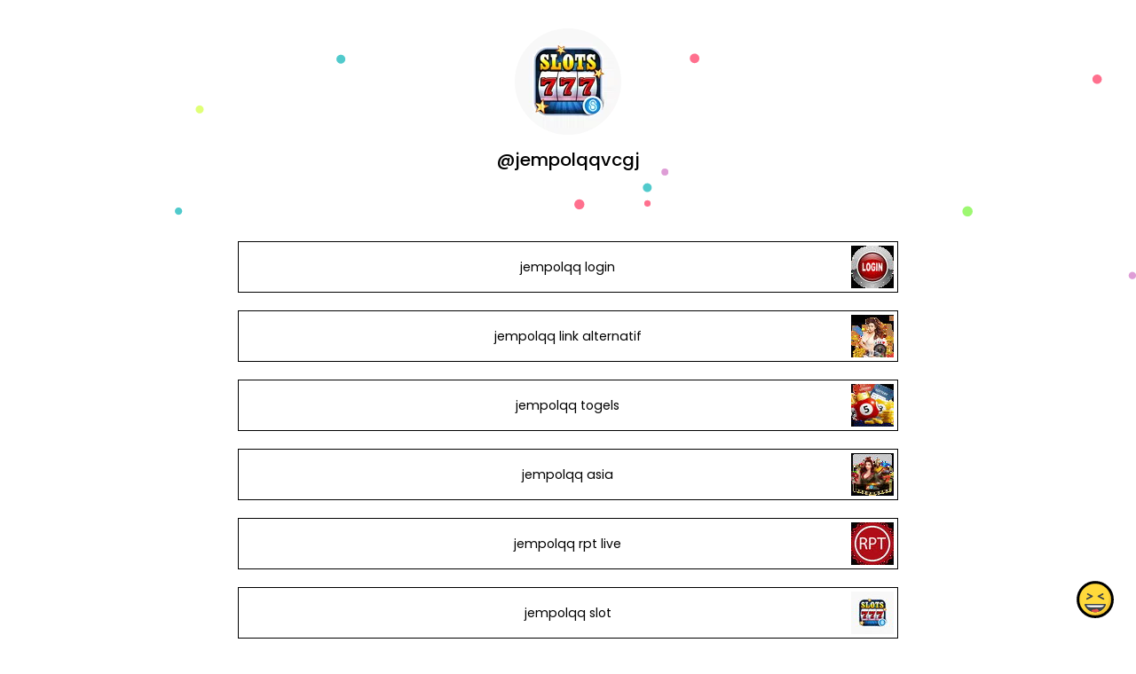

--- FILE ---
content_type: text/html; charset=utf-8
request_url: https://joy.link/jempolqqvcgj
body_size: 6886
content:
<!DOCTYPE html><html class="min-vh-100" lang="en"><head><!-- Add to head after meta tags--><script type="application/ld+json">{
"@context": "https://schema.org",
"@type": "Person",
"name": "@jempolqqvcgj",
"description": "Collection of links enjoyed by @jempolqqvcgj | jempolqq login | jempolqq link alternatif | jempolqq togels | jempolqq asia | jempolqq rpt live | jempolqq slot | jempolqq apk | jempolqq pragmatic | ...",
"image": "https://cdn.joy.link/profilePic/8d413166441dacc08422b32c4427c0955e98b24aa4189effad94573e85422cf1_1699810419.png?width=120&amp;height=120&amp;aspect_ratio=1:1&amp;format=webp&amp;quality=80",
"url": "https://joy.link/jempolqqvcgj"
}
</script><link rel="preconnect" href="https://cdn.joy.link" crossorigin><link rel="dns-prefetch" href="https://cdn.joy.link"><link rel="dns-prefetch" href="https://www.googletagmanager.com"><script>(function(w,d,s,l,i){w[l]=w[l]||[];w[l].push({'gtm.start':
new Date().getTime(),event:'gtm.js'});var f=d.getElementsByTagName(s)[0],
j=d.createElement(s),dl=l!='dataLayer'?'&l='+l:'';j.async=true;j.src=
'https://www.googletagmanager.com/gtm.js?id='+i+dl;f.parentNode.insertBefore(j,f);
})(window,document,'script','dataLayer','GTM-WL9V49Z');		
</script><link rel="preload" as="image" href="https://cdn.joy.link/profilePic/8d413166441dacc08422b32c4427c0955e98b24aa4189effad94573e85422cf1_1699810419.png?width=120&height=120&aspect_ratio=1:1&format=webp&quality=80" imagesrcset="https://cdn.joy.link/profilePic/8d413166441dacc08422b32c4427c0955e98b24aa4189effad94573e85422cf1_1699810419.png?width=120&height=120&aspect_ratio=1:1&format=webp&quality=80, https://cdn.joy.link/profilePic/8d413166441dacc08422b32c4427c0955e98b24aa4189effad94573e85422cf1_1699810419.png?width=180&height=180&aspect_ratio=1:1&format=webp&quality=80 1.5x, https://cdn.joy.link/profilePic/8d413166441dacc08422b32c4427c0955e98b24aa4189effad94573e85422cf1_1699810419.png?width=240&height=240&aspect_ratio=1:1&format=webp&quality=80 2x, https://cdn.joy.link/profilePic/8d413166441dacc08422b32c4427c0955e98b24aa4189effad94573e85422cf1_1699810419.png?width=360&height=360&aspect_ratio=1:1&format=webp&quality=80 3x" imagesizes="120px" fetchpriority="high"><link rel="preconnect" href="https://fonts.googleapis.com" crossorigin><link rel="preconnect" href="https://fonts.gstatic.com" crossorigin><link rel="preconnect" href="https://cdn.jsdelivr.net"><link rel="preload" as="style" href="https://fonts.googleapis.com/css?family=Poppins:300,400,500,700&amp;display=swap"><link rel="stylesheet" href="https://fonts.googleapis.com/css?family=Poppins:300,400,500,700&amp;display=swap" media="print" onload="this.media='all'"><noscript><link rel="stylesheet" href="https://fonts.googleapis.com/css?family=Poppins:300,400,500,700&amp;display=swap"></noscript><meta charset="utf-8"><meta name="viewport" content="width=device-width, initial-scale=1, shrink-to-fit=no, viewport-fit=cover"><meta name="referrer" content="strict-origin-when-cross-origin"><title>@jempolqqvcgj | joy.link</title><meta name="title" content="@jempolqqvcgj | joy.link"><meta name="description" content="Collection of links enjoyed by @jempolqqvcgj | jempolqq login | jempolqq link alternatif | jempolqq togels | jempolqq asia | jempolqq rpt live | jempolqq slot | jempolqq apk | jempolqq pragmatic | ..."><link rel="canonical" href="https://joy.link/jempolqqvcgj"><meta property="og:type" content="website"><meta property="og:url" content="https://joy.link/jempolqqvcgj"><meta property="og:title" content="@jempolqqvcgj | joy.link"><meta property="og:description" content="Collection of links enjoyed by @jempolqqvcgj | jempolqq login | jempolqq link alternatif | jempolqq togels | jempolqq asia | jempolqq rpt live | jempolqq slot | jempolqq apk | jempolqq pragmatic | ..."><meta property="og:image" content="https://cdn.joy.link/profilePic/8d413166441dacc08422b32c4427c0955e98b24aa4189effad94573e85422cf1_1699810419.png?width=120&amp;height=120&amp;aspect_ratio=1:1&amp;format=webp&amp;quality=80"><meta property="twitter:card" content="summary_large_image"><meta property="twitter:url" content="https://joy.link/jempolqqvcgj"><meta property="twitter:title" content="@jempolqqvcgj | joy.link"><meta property="twitter:description" content="Collection of links enjoyed by @jempolqqvcgj | jempolqq login | jempolqq link alternatif | jempolqq togels | jempolqq asia | jempolqq rpt live | jempolqq slot | jempolqq apk | jempolqq pragmatic | ..."><meta property="twitter:image" content="https://cdn.joy.link/profilePic/8d413166441dacc08422b32c4427c0955e98b24aa4189effad94573e85422cf1_1699810419.png?width=120&amp;height=120&amp;aspect_ratio=1:1&amp;format=webp&amp;quality=80"><link rel="apple-touch-icon" sizes="57x57" href="https://cdn.joy.link/favicon/favicon.png?width=57&amp;height=57"><link rel="apple-touch-icon" sizes="60x60" href="https://cdn.joy.link/favicon/favicon.png?width=60&amp;height=60"><link rel="apple-touch-icon" sizes="72x72" href="https://cdn.joy.link/favicon/favicon.png?width=72&amp;height=72"><link rel="apple-touch-icon" sizes="76x76" href="https://cdn.joy.link/favicon/favicon.png?width=76&amp;height=76"><link rel="apple-touch-icon" sizes="114x114" href="https://cdn.joy.link/favicon/favicon.png?width=114&amp;height=114"><link rel="apple-touch-icon" sizes="120x120" href="https://cdn.joy.link/favicon/favicon.png?width=120&amp;height=120"><link rel="apple-touch-icon" sizes="144x144" href="https://cdn.joy.link/favicon/favicon.png?width=144&amp;height=144"><link rel="apple-touch-icon" sizes="152x152" href="https://cdn.joy.link/favicon/favicon.png?width=152&amp;height=152"><link rel="apple-touch-icon" sizes="180x180" href="https://cdn.joy.link/favicon/favicon.png?width=180&amp;height=180"><link rel="icon" type="image/png" sizes="192x192" href="https://cdn.joy.link/favicon/favicon.png?width=192&amp;height=192"><link rel="icon" type="image/png" sizes="32x32" href="https://cdn.joy.link/favicon/favicon.png?width=32&amp;height=32"><link rel="icon" type="image/png" sizes="96x96" href="https://cdn.joy.link/favicon/favicon.png?width=96&amp;height=96"><link rel="icon" type="image/png" sizes="16x16" href="https://cdn.joy.link/favicon/favicon.png?width=16&amp;height=16"><link rel="icon" href="https://cdn.joy.link/core/joy.svg" type="image/svg+xml"><link rel="manifest" href="https://cdn.joy.link/core/manifest.json"><meta name="msapplication-TileColor" content="#ffffff"><meta name="msapplication-TileImage" content="https://cdn.joy.link/favicon/favicon.png?width=144&amp;height=144"><meta name="theme-color" content="#ffffff"><link rel="manifest" href="https://cdn.joy.link/core/site.webmanifest"><link rel="preload" as="style" href="https://cdn.jsdelivr.net/npm/remixicon@4.5.0/fonts/remixicon.css"><link rel="stylesheet" href="https://cdn.jsdelivr.net/npm/remixicon@4.5.0/fonts/remixicon.css" media="print" onload="this.media='all'"><link rel="preload" as="style" href="https://cdn.jsdelivr.net/npm/@fancyapps/ui@6.1.6/dist/fancybox/fancybox.css"><link rel="stylesheet" href="https://cdn.jsdelivr.net/npm/@fancyapps/ui@6.1.6/dist/fancybox/fancybox.css" media="print" onload="this.media='all'"><link rel="preload" as="style" href="https://cdn.jsdelivr.net/npm/bootstrap@5.3.8/dist/css/bootstrap.min.css"><link rel="stylesheet" href="https://cdn.jsdelivr.net/npm/bootstrap@5.3.8/dist/css/bootstrap.min.css" media="print" onload="this.media='all'; this.onload=null;"><noscript><link rel="stylesheet" href="https://cdn.jsdelivr.net/npm/@fancyapps/ui@6.1.6/dist/fancybox/fancybox.css"><link rel="stylesheet" href="https://cdn.jsdelivr.net/npm/bootstrap@5.3.8/dist/css/bootstrap.min.css"><link rel="stylesheet" href="https://cdn.jsdelivr.net/npm/remixicon@4.5.0/fonts/remixicon.css"></noscript><style>html, body {
	height: 100%;
	min-height: 100vh;
	overflow-x: hidden;  /* Prevents horizontal scroll issues */
}
#bg-layer {
	will-change: transform;  /* Hint to browser for better performance */
}

/* hide google captcha badge */
.grecaptcha-badge { visibility: hidden; }

/* iframe resizer */
iframe {
	width: 100%;
	height: 100vh;
}
iframe, .iframely-responsive {
	margin:0 auto!important;
}
/* iframe resizer */

/* fancybox whitebackground for image / qr */
.f-panzoom__content {
	background: white
}

/* page background helper classes */
.bg-cover {
	background-size: cover !important;
}

.bg-center {
	background-position: center !important;
	background-repeat: no-repeat !important; /* Prevents tiling */
}
/* page background helper classes */

.multine-ellipsis {
	-webkit-box-orient: vertical;
	display: -webkit-box;
	-webkit-line-clamp: 2;
	overflow: hidden;
	text-overflow: ellipsis;
	white-space: normal;
}

.thumbnailImage {
	height:48px; 
	width:48px; 
	max-width: 90%; 
	max-height: 90%;
}

.titleSmall {
	font-size: 0.88em;			
}
.vsmall {
	font-size: 0.64em;
}

.fancybox__content {
	background: unset
}

/* Hover.css Copyright Ian Lunn 2017. Generated with Sass.*/
/* 2D TRANSITIONS */
/* Grow */
.hvr-grow {
	display: inline-block;
	vertical-align: middle;
	-webkit-transform: perspective(1px) translateZ(0);
	transform: perspective(1px) translateZ(0);
	box-shadow: 0 0 1px rgba(0, 0, 0, 0);
	-webkit-transition-duration: 0.3s;
	transition-duration: 0.3s;
	-webkit-transition-property: transform;
	transition-property: transform;
}
.hvr-grow:hover, .hvr-grow:focus, .hvr-grow:active {
	-webkit-transform: scale(1.1);
	transform: scale(1.1);
}

/* Pulse */
@-webkit-keyframes hvr-pulse {
25% {
	-webkit-transform: scale(1.1);
	transform: scale(1.1);
}
75% {
	-webkit-transform: scale(0.9);
	transform: scale(0.9);
}
}
@keyframes hvr-pulse {
25% {
	-webkit-transform: scale(1.1);
	transform: scale(1.1);
}
75% {
	-webkit-transform: scale(0.9);
	transform: scale(0.9);
}
}
.hvr-pulse {
display: inline-block;
vertical-align: middle;
-webkit-transform: perspective(1px) translateZ(0);
transform: perspective(1px) translateZ(0);
box-shadow: 0 0 1px rgba(0, 0, 0, 0);
}
.hvr-pulse:hover, .hvr-pulse:focus, .hvr-pulse:active {
-webkit-animation-name: hvr-pulse;
animation-name: hvr-pulse;
-webkit-animation-duration: 1s;
animation-duration: 1s;
-webkit-animation-timing-function: linear;
animation-timing-function: linear;
-webkit-animation-iteration-count: infinite;
animation-iteration-count: infinite;
}			

/* Rotate */
.hvr-rotate {
display: inline-block;
vertical-align: middle;
-webkit-transform: perspective(1px) translateZ(0);
transform: perspective(1px) translateZ(0);
box-shadow: 0 0 1px rgba(0, 0, 0, 0);
-webkit-transition-duration: 0.3s;
transition-duration: 0.3s;
-webkit-transition-property: transform;
transition-property: transform;
}
.hvr-rotate:hover, .hvr-rotate:focus, .hvr-rotate:active {
-webkit-transform: rotate(4deg);
transform: rotate(4deg);
}

/* Bob */
@-webkit-keyframes hvr-bob {
0% {
	-webkit-transform: translateY(-8px);
	transform: translateY(-8px);
}
50% {
	-webkit-transform: translateY(-4px);
	transform: translateY(-4px);
}
100% {
	-webkit-transform: translateY(-8px);
	transform: translateY(-8px);
}
}
@keyframes hvr-bob {
0% {
	-webkit-transform: translateY(-8px);
	transform: translateY(-8px);
}
50% {
	-webkit-transform: translateY(-4px);
	transform: translateY(-4px);
}
100% {
	-webkit-transform: translateY(-8px);
	transform: translateY(-8px);
}
}
@-webkit-keyframes hvr-bob-float {
100% {
	-webkit-transform: translateY(-8px);
	transform: translateY(-8px);
}
}
@keyframes hvr-bob-float {
100% {
	-webkit-transform: translateY(-8px);
	transform: translateY(-8px);
}
}
.hvr-bob {
display: inline-block;
vertical-align: middle;
-webkit-transform: perspective(1px) translateZ(0);
transform: perspective(1px) translateZ(0);
box-shadow: 0 0 1px rgba(0, 0, 0, 0);
}
.hvr-bob:hover, .hvr-bob:focus, .hvr-bob:active {
-webkit-animation-name: hvr-bob-float, hvr-bob;
animation-name: hvr-bob-float, hvr-bob;
-webkit-animation-duration: .3s, 1.5s;
animation-duration: .3s, 1.5s;
-webkit-animation-delay: 0s, .3s;
animation-delay: 0s, .3s;
-webkit-animation-timing-function: ease-out, ease-in-out;
animation-timing-function: ease-out, ease-in-out;
-webkit-animation-iteration-count: 1, infinite;
animation-iteration-count: 1, infinite;
-webkit-animation-fill-mode: forwards;
animation-fill-mode: forwards;
-webkit-animation-direction: normal, alternate;
animation-direction: normal, alternate;
}

/* Skew */
.hvr-skew {
display: inline-block;
vertical-align: middle;
-webkit-transform: perspective(1px) translateZ(0);
transform: perspective(1px) translateZ(0);
box-shadow: 0 0 1px rgba(0, 0, 0, 0);
-webkit-transition-duration: 0.3s;
transition-duration: 0.3s;
-webkit-transition-property: transform;
transition-property: transform;
}
.hvr-skew:hover, .hvr-skew:focus, .hvr-skew:active {
-webkit-transform: skew(-10deg);
transform: skew(-10deg);
}

/* Critical: exact fallback metrics to match your Google Font */
 body, h1, h5, h6, .btn, input, textarea {
	font-family: &quot;Poppins&quot;, system-ui, -apple-system, "Segoe UI", Roboto, "Helvetica Neue", Arial, sans-serif;
	font-feature-settings: 'kern' 1, 'liga' 1;
}

/* Prevent flash of unstyled text */
.wf-loading * { opacity: 0; }
</style></head><body class="min-vh-100" style="font-family: Poppins, sans-serif;"><div id="bg-layer" style="position: fixed; top: 0; left: 0; width: 100%; height: 100%; z-index: -1; background-color: #${bgColor}; background-repeat: no-repeat; background-position: center; background-size: cover;"></div><noscript><iframe src="https://www.googletagmanager.com/ns.html?id=GTM-WL9V49Z" height="0" width="0" style="display:none;visibility:hidden"></iframe></noscript><div class="min-vh-100 position-relative z-10 bg-transparent" id="wrapper" style="color:#000000; z-index:1;;"><div class="py-3" id="profile"><div class="container text-center"><div class="my-3" id="profileImage"><a href="https://cdn.joy.link/profilePic/8d413166441dacc08422b32c4427c0955e98b24aa4189effad94573e85422cf1_1699810419.png?width=480&amp;height=480&amp;aspect_ratio=1:1&amp;format=webp&amp;quality=90" data-fancybox="gallery" data-caption="@jempolqqvcgj"><img class="rounded-circle" srcset="https://cdn.joy.link/profilePic/8d413166441dacc08422b32c4427c0955e98b24aa4189effad94573e85422cf1_1699810419.png?width=120&amp;height=120&amp;aspect_ratio=1:1&amp;format=webp&amp;quality=80, https://cdn.joy.link/profilePic/8d413166441dacc08422b32c4427c0955e98b24aa4189effad94573e85422cf1_1699810419.png?width=180&amp;height=180&amp;aspect_ratio=1:1&amp;format=webp&amp;quality=80 1.5x, https://cdn.joy.link/profilePic/8d413166441dacc08422b32c4427c0955e98b24aa4189effad94573e85422cf1_1699810419.png?width=240&amp;height=240&amp;aspect_ratio=1:1&amp;format=webp&amp;quality=80 2x, https://cdn.joy.link/profilePic/8d413166441dacc08422b32c4427c0955e98b24aa4189effad94573e85422cf1_1699810419.png?width=360&amp;height=360&amp;aspect_ratio=1:1&amp;format=webp&amp;quality=80 3x" src="https://cdn.joy.link/profilePic/8d413166441dacc08422b32c4427c0955e98b24aa4189effad94573e85422cf1_1699810419.png?width=120&amp;height=120&amp;aspect_ratio=1:1&amp;format=webp&amp;quality=80" alt="@jempolqqvcgj from joy.link" width="120" height="120" fetchpriority="high" loading="eager" decoding="async" importance="high"></a></div><div class="my-3" id="title"><h1 class="h5">@jempolqqvcgj</h1></div><div class="my-3" id="socialIcons"><div class="row justify-content-center g-0"></div></div></div></div><div class="py-3" id="links"><div class="container"><div class="row g-0 justify-content-center"><div class="col-md-8 col-12"><div class="card linkGtm w-100 mt-3 mb-1 rounded-0 hvr-bob" linkId="694957" style="background:white; border-style:solid; border-color:black; border-width:thin;"><div class="row g-0 text-left"><div class="col-2 my-auto d-flex justify-content-start"><div class="my-1 mx-1 thumbnailImage"></div></div><div class="col-8 my-auto text-center"><div class="mx-1 multine-ellipsis"><a class="titleSmall font-weight-bold text-decoration-none stretched-link" href="https://bit.ly/3Qubr3E" target="_blank" style="color:black; font-weight:normal" rel="noopener noreferrer noopener noreferrer">jempolqq login</a></div></div><div class="col-2 my-auto d-flex justify-content-end"><img class="my-1 mx-1 thumbnailImage rounded-0" srcset="https://cdn.joy.link/thumbnail/694957_1699810431.png?width=48&amp;height=48&amp;format&amp;quality=80&amp;aspect_ratio=1:1, https://cdn.joy.link/thumbnail/694957_1699810431.png?width=72&amp;height=72&amp;format=webp&amp;quality=80&amp;aspect_ratio=1:1 1.5x, https://cdn.joy.link/thumbnail/694957_1699810431.png?width=96&amp;height=96&amp;format=webp&amp;quality=80&amp;aspect_ratio=1:1 2x, https://cdn.joy.link/thumbnail/694957_1699810431.png?width=144&amp;height=144&amp;format=webp&amp;quality=80&amp;aspect_ratio=1:1 3x" src="https://cdn.joy.link/thumbnail/694957_1699810431.png" alt="jempolqq login" width="48" height="48" target="_blank" rel="noopener noreferrer" onerror="this.onerror=null; this.src='[data-uri]'"></div></div></div></div><div class="col-md-8 col-12"><div class="card linkGtm w-100 mt-3 mb-1 rounded-0 hvr-bob" linkId="694959" style="background:white; border-style:solid; border-color:black; border-width:thin;"><div class="row g-0 text-left"><div class="col-2 my-auto d-flex justify-content-start"><div class="my-1 mx-1 thumbnailImage"></div></div><div class="col-8 my-auto text-center"><div class="mx-1 multine-ellipsis"><a class="titleSmall font-weight-bold text-decoration-none stretched-link" href="https://bit.ly/3Qubr3E" target="_blank" style="color:black; font-weight:normal" rel="noopener noreferrer noopener noreferrer">jempolqq link alternatif</a></div></div><div class="col-2 my-auto d-flex justify-content-end"><img class="my-1 mx-1 thumbnailImage rounded-0" srcset="https://cdn.joy.link/thumbnail/694959_1699810446.png?width=48&amp;height=48&amp;format&amp;quality=80&amp;aspect_ratio=1:1, https://cdn.joy.link/thumbnail/694959_1699810446.png?width=72&amp;height=72&amp;format=webp&amp;quality=80&amp;aspect_ratio=1:1 1.5x, https://cdn.joy.link/thumbnail/694959_1699810446.png?width=96&amp;height=96&amp;format=webp&amp;quality=80&amp;aspect_ratio=1:1 2x, https://cdn.joy.link/thumbnail/694959_1699810446.png?width=144&amp;height=144&amp;format=webp&amp;quality=80&amp;aspect_ratio=1:1 3x" src="https://cdn.joy.link/thumbnail/694959_1699810446.png" alt="jempolqq link alternatif" width="48" height="48" target="_blank" rel="noopener noreferrer" onerror="this.onerror=null; this.src='[data-uri]'"></div></div></div></div><div class="col-md-8 col-12"><div class="card linkGtm w-100 mt-3 mb-1 rounded-0 hvr-bob" linkId="694961" style="background:white; border-style:solid; border-color:black; border-width:thin;"><div class="row g-0 text-left"><div class="col-2 my-auto d-flex justify-content-start"><div class="my-1 mx-1 thumbnailImage"></div></div><div class="col-8 my-auto text-center"><div class="mx-1 multine-ellipsis"><a class="titleSmall font-weight-bold text-decoration-none stretched-link" href="https://bit.ly/3Qubr3E" target="_blank" style="color:black; font-weight:normal" rel="noopener noreferrer noopener noreferrer">jempolqq togels</a></div></div><div class="col-2 my-auto d-flex justify-content-end"><img class="my-1 mx-1 thumbnailImage rounded-0" srcset="https://cdn.joy.link/thumbnail/694961_1699810459.png?width=48&amp;height=48&amp;format&amp;quality=80&amp;aspect_ratio=1:1, https://cdn.joy.link/thumbnail/694961_1699810459.png?width=72&amp;height=72&amp;format=webp&amp;quality=80&amp;aspect_ratio=1:1 1.5x, https://cdn.joy.link/thumbnail/694961_1699810459.png?width=96&amp;height=96&amp;format=webp&amp;quality=80&amp;aspect_ratio=1:1 2x, https://cdn.joy.link/thumbnail/694961_1699810459.png?width=144&amp;height=144&amp;format=webp&amp;quality=80&amp;aspect_ratio=1:1 3x" src="https://cdn.joy.link/thumbnail/694961_1699810459.png" alt="jempolqq togels" width="48" height="48" target="_blank" rel="noopener noreferrer" onerror="this.onerror=null; this.src='[data-uri]'"></div></div></div></div><div class="col-md-8 col-12"><div class="card linkGtm w-100 mt-3 mb-1 rounded-0 hvr-bob" linkId="694962" style="background:white; border-style:solid; border-color:black; border-width:thin;"><div class="row g-0 text-left"><div class="col-2 my-auto d-flex justify-content-start"><div class="my-1 mx-1 thumbnailImage"></div></div><div class="col-8 my-auto text-center"><div class="mx-1 multine-ellipsis"><a class="titleSmall font-weight-bold text-decoration-none stretched-link" href="https://bit.ly/3Qubr3E" target="_blank" style="color:black; font-weight:normal" rel="noopener noreferrer noopener noreferrer">jempolqq asia</a></div></div><div class="col-2 my-auto d-flex justify-content-end"><img class="my-1 mx-1 thumbnailImage rounded-0" srcset="https://cdn.joy.link/thumbnail/694962_1699810475.png?width=48&amp;height=48&amp;format&amp;quality=80&amp;aspect_ratio=1:1, https://cdn.joy.link/thumbnail/694962_1699810475.png?width=72&amp;height=72&amp;format=webp&amp;quality=80&amp;aspect_ratio=1:1 1.5x, https://cdn.joy.link/thumbnail/694962_1699810475.png?width=96&amp;height=96&amp;format=webp&amp;quality=80&amp;aspect_ratio=1:1 2x, https://cdn.joy.link/thumbnail/694962_1699810475.png?width=144&amp;height=144&amp;format=webp&amp;quality=80&amp;aspect_ratio=1:1 3x" src="https://cdn.joy.link/thumbnail/694962_1699810475.png" alt="jempolqq asia" width="48" height="48" target="_blank" rel="noopener noreferrer" onerror="this.onerror=null; this.src='[data-uri]'"></div></div></div></div><div class="col-md-8 col-12"><div class="card linkGtm w-100 mt-3 mb-1 rounded-0 hvr-bob" linkId="694963" style="background:white; border-style:solid; border-color:black; border-width:thin;"><div class="row g-0 text-left"><div class="col-2 my-auto d-flex justify-content-start"><div class="my-1 mx-1 thumbnailImage"></div></div><div class="col-8 my-auto text-center"><div class="mx-1 multine-ellipsis"><a class="titleSmall font-weight-bold text-decoration-none stretched-link" href="https://bit.ly/3Qubr3E" target="_blank" style="color:black; font-weight:normal" rel="noopener noreferrer noopener noreferrer">jempolqq rpt live</a></div></div><div class="col-2 my-auto d-flex justify-content-end"><img class="my-1 mx-1 thumbnailImage rounded-0" srcset="https://cdn.joy.link/thumbnail/694963_1699810491.png?width=48&amp;height=48&amp;format&amp;quality=80&amp;aspect_ratio=1:1, https://cdn.joy.link/thumbnail/694963_1699810491.png?width=72&amp;height=72&amp;format=webp&amp;quality=80&amp;aspect_ratio=1:1 1.5x, https://cdn.joy.link/thumbnail/694963_1699810491.png?width=96&amp;height=96&amp;format=webp&amp;quality=80&amp;aspect_ratio=1:1 2x, https://cdn.joy.link/thumbnail/694963_1699810491.png?width=144&amp;height=144&amp;format=webp&amp;quality=80&amp;aspect_ratio=1:1 3x" src="https://cdn.joy.link/thumbnail/694963_1699810491.png" alt="jempolqq rpt live" width="48" height="48" target="_blank" rel="noopener noreferrer" onerror="this.onerror=null; this.src='[data-uri]'"></div></div></div></div><div class="col-md-8 col-12"><div class="card linkGtm w-100 mt-3 mb-1 rounded-0 hvr-bob" linkId="694964" style="background:white; border-style:solid; border-color:black; border-width:thin;"><div class="row g-0 text-left"><div class="col-2 my-auto d-flex justify-content-start"><div class="my-1 mx-1 thumbnailImage"></div></div><div class="col-8 my-auto text-center"><div class="mx-1 multine-ellipsis"><a class="titleSmall font-weight-bold text-decoration-none stretched-link" href="https://bit.ly/3Qubr3E" target="_blank" style="color:black; font-weight:normal" rel="noopener noreferrer noopener noreferrer">jempolqq slot</a></div></div><div class="col-2 my-auto d-flex justify-content-end"><img class="my-1 mx-1 thumbnailImage rounded-0" srcset="https://cdn.joy.link/thumbnail/694964_1699810502.png?width=48&amp;height=48&amp;format&amp;quality=80&amp;aspect_ratio=1:1, https://cdn.joy.link/thumbnail/694964_1699810502.png?width=72&amp;height=72&amp;format=webp&amp;quality=80&amp;aspect_ratio=1:1 1.5x, https://cdn.joy.link/thumbnail/694964_1699810502.png?width=96&amp;height=96&amp;format=webp&amp;quality=80&amp;aspect_ratio=1:1 2x, https://cdn.joy.link/thumbnail/694964_1699810502.png?width=144&amp;height=144&amp;format=webp&amp;quality=80&amp;aspect_ratio=1:1 3x" src="https://cdn.joy.link/thumbnail/694964_1699810502.png" alt="jempolqq slot" width="48" height="48" target="_blank" rel="noopener noreferrer" onerror="this.onerror=null; this.src='[data-uri]'"></div></div></div></div><div class="col-md-8 col-12"><div class="card linkGtm w-100 mt-3 mb-1 rounded-0 hvr-bob" linkId="694965" style="background:white; border-style:solid; border-color:black; border-width:thin;"><div class="row g-0 text-left"><div class="col-2 my-auto d-flex justify-content-start"><div class="my-1 mx-1 thumbnailImage"></div></div><div class="col-8 my-auto text-center"><div class="mx-1 multine-ellipsis"><a class="titleSmall font-weight-bold text-decoration-none stretched-link" href="https://bit.ly/3Qubr3E" target="_blank" style="color:black; font-weight:normal" rel="noopener noreferrer noopener noreferrer">jempolqq apk</a></div></div><div class="col-2 my-auto d-flex justify-content-end"><img class="my-1 mx-1 thumbnailImage rounded-0" srcset="https://cdn.joy.link/thumbnail/694965_1699810518.png?width=48&amp;height=48&amp;format&amp;quality=80&amp;aspect_ratio=1:1, https://cdn.joy.link/thumbnail/694965_1699810518.png?width=72&amp;height=72&amp;format=webp&amp;quality=80&amp;aspect_ratio=1:1 1.5x, https://cdn.joy.link/thumbnail/694965_1699810518.png?width=96&amp;height=96&amp;format=webp&amp;quality=80&amp;aspect_ratio=1:1 2x, https://cdn.joy.link/thumbnail/694965_1699810518.png?width=144&amp;height=144&amp;format=webp&amp;quality=80&amp;aspect_ratio=1:1 3x" src="https://cdn.joy.link/thumbnail/694965_1699810518.png" alt="jempolqq apk" width="48" height="48" target="_blank" rel="noopener noreferrer" onerror="this.onerror=null; this.src='[data-uri]'"></div></div></div></div><div class="col-md-8 col-12"><div class="card linkGtm w-100 mt-3 mb-1 rounded-0 hvr-bob" linkId="694966" style="background:white; border-style:solid; border-color:black; border-width:thin;"><div class="row g-0 text-left"><div class="col-2 my-auto d-flex justify-content-start"><div class="my-1 mx-1 thumbnailImage"></div></div><div class="col-8 my-auto text-center"><div class="mx-1 multine-ellipsis"><a class="titleSmall font-weight-bold text-decoration-none stretched-link" href="https://bit.ly/3Qubr3E" target="_blank" style="color:black; font-weight:normal" rel="noopener noreferrer noopener noreferrer">jempolqq pragmatic</a></div></div><div class="col-2 my-auto d-flex justify-content-end"><img class="my-1 mx-1 thumbnailImage rounded-0" srcset="https://cdn.joy.link/thumbnail/694966_1699810529.png?width=48&amp;height=48&amp;format&amp;quality=80&amp;aspect_ratio=1:1, https://cdn.joy.link/thumbnail/694966_1699810529.png?width=72&amp;height=72&amp;format=webp&amp;quality=80&amp;aspect_ratio=1:1 1.5x, https://cdn.joy.link/thumbnail/694966_1699810529.png?width=96&amp;height=96&amp;format=webp&amp;quality=80&amp;aspect_ratio=1:1 2x, https://cdn.joy.link/thumbnail/694966_1699810529.png?width=144&amp;height=144&amp;format=webp&amp;quality=80&amp;aspect_ratio=1:1 3x" src="https://cdn.joy.link/thumbnail/694966_1699810529.png" alt="jempolqq pragmatic" width="48" height="48" target="_blank" rel="noopener noreferrer" onerror="this.onerror=null; this.src='[data-uri]'"></div></div></div></div><div class="col-md-8 col-12"><div class="card linkGtm w-100 mt-3 mb-1 rounded-0 hvr-bob" linkId="694967" style="background:white; border-style:solid; border-color:black; border-width:thin;"><div class="row g-0 text-left"><div class="col-2 my-auto d-flex justify-content-start"><div class="my-1 mx-1 thumbnailImage"></div></div><div class="col-8 my-auto text-center"><div class="mx-1 multine-ellipsis"><a class="titleSmall font-weight-bold text-decoration-none stretched-link" href="https://bit.ly/3Qubr3E" target="_blank" style="color:black; font-weight:normal" rel="noopener noreferrer noopener noreferrer">jempolqq daftar</a></div></div><div class="col-2 my-auto d-flex justify-content-end"><img class="my-1 mx-1 thumbnailImage rounded-0" srcset="https://cdn.joy.link/thumbnail/694967_1699810542.jpeg?width=48&amp;height=48&amp;format&amp;quality=80&amp;aspect_ratio=1:1, https://cdn.joy.link/thumbnail/694967_1699810542.jpeg?width=72&amp;height=72&amp;format=webp&amp;quality=80&amp;aspect_ratio=1:1 1.5x, https://cdn.joy.link/thumbnail/694967_1699810542.jpeg?width=96&amp;height=96&amp;format=webp&amp;quality=80&amp;aspect_ratio=1:1 2x, https://cdn.joy.link/thumbnail/694967_1699810542.jpeg?width=144&amp;height=144&amp;format=webp&amp;quality=80&amp;aspect_ratio=1:1 3x" src="https://cdn.joy.link/thumbnail/694967_1699810542.jpeg" alt="jempolqq daftar" width="48" height="48" target="_blank" rel="noopener noreferrer" onerror="this.onerror=null; this.src='[data-uri]'"></div></div></div></div></div></div></div><div class="pt-4 pb-5" id="footerSpacing"></div><div id="floatingButton" style="position: fixed; right: 0.75rem; bottom: 0.75rem; z-index: 1050;"><form id="feedbackForm" method="POST" action="/receiveFeedback"><div class="btn-group dropup"><button class="btn btn-link hvr-bob" type="button" data-bs-toggle="dropdown" aria-expanded="false" data-bs-auto-close="outside"><img class="mb-1" src="https://cdn.joy.link/core/joy-3.svg" style="width:42px; height:42px" alt="support" loading="lazy" decoding="async"></button><ul class="dropdown-menu"><div class="p-3" style="width: 320px;"><div class="mb-3"><div class="btn-group w-100" role="group"><input class="btn-check" id="reportToggle" type="radio" name="feedbackType" value="report" checked required><label class="btn btn-outline-dark w-50 py-3" for="reportToggle"><i class="ri-flag-line ri-xl me-1"></i><small class="ms-1">Issue</small></label><input class="btn-check" id="ideaToggle" type="radio" name="feedbackType" value="idea" required><label class="btn btn-outline-dark w-50 py-3" for="ideaToggle"><i class="ri-lightbulb-line ri-xl me-1"></i><small class="ms-1">Feedback</small></label></div></div><div class="mb-3"><textarea class="form-control" id="feedbackText" name="feedbackText" placeholder="Your message here..." rows="4" maxlength="255" required></textarea><input type="hidden" name="currentUrl" value="/jempolqqvcgj"><input type="hidden" name="fullUrl" value="https://joy.link/jempolqqvcgj"><input type="hidden" name="timeStamp" value="1769100050"></div><button class="btn btn-dark custom-feedback-submit w-100 g-recaptcha" data-sitekey="6LdAxkIsAAAAAJ3UA_-MEPce0XI7k3yXcZ6Eycdt" data-action="submit" data-callback="onFormSubmit">Send			</button><div class="text-muted mt-1" style="font-size: 0.675em;">Protected by reCAPTCHA and Google</div></div><div class="mt-1 text-center"><small class="text-dark text-nowrap">Create your FREE <a href="/" target="_blank" rel="noopener noreferrer">joy.link</a> page in a minute</small><br><a class="btn btn-lg text-lowercase text-nowrap" role="button" href="/"><span class="logo me-1"><img class="mb-1" src="https://cdn.joy.link/core/joy.svg" style="width: 24px; height:24px" alt="@jempolqqvcgj | joy.link" loading="lazy" decoding="async"></span><span>link</span></a></div></ul></div></form></div></div><script defer="" src="https://cdn.jsdelivr.net/npm/bootstrap@5.3.8/dist/js/bootstrap.bundle.min.js" integrity="sha384-FKyoEForCGlyvwx9Hj09JcYn3nv7wiPVlz7YYwJrWVcXK/BmnVDxM+D2scQbITxI" crossorigin="anonymous"></script><script defer="" src="https://cdn.jsdelivr.net/npm/@fancyapps/ui@6.1.6/dist/fancybox/fancybox.umd.js"></script><script defer="" async="" src="https://www.google.com/recaptcha/api.js"></script><script>// Your Bunny.net base image URL (replace with your actual image path)
const BASE_URL = 'https://cdn.joy.link/backgroundPic/theme-2560-particles.svg';		
// Function to build the optimized Bunny.net URL based on viewport size
function getOptimizedBackgroundUrl() {
	const width = window.innerWidth;
	const height = window.innerHeight;			
	// Build Bunny.net query string
	const params = new URLSearchParams({
		width: width,
		height: height,
		aspect_ratio: width + ':' + height,
		format: 'webp', // Modern browsers use WebP
		quality: 80, // Optional: sharpen for better upscaled quality
		//- sharpen: true// Optional: auto_optimize: 'medium' or 'high' for better results
	});
	
	return `${BASE_URL}?${params.toString()}`;
}

// Set the background image
function setBackground() {
	const url = getOptimizedBackgroundUrl();
	const bgLayer = document.getElementById('bg-layer');
	if (bgLayer) {
		bgLayer.style.backgroundImage = `url('${url}')`;
	}					
	//- document.body.style.backgroundImage = `url('${url}')`;
}	
// Run on load
setBackground();

// Update when window is resized or orientation changes (debounced for performance)
let resizeTimeout;
function debouncedSetBackground() {
	clearTimeout(resizeTimeout);
	resizeTimeout = setTimeout(setBackground, 150);  // 150ms debounce
}
window.addEventListener('resize', debouncedSetBackground);
window.addEventListener('orientationchange', debouncedSetBackground);
</script><script>function onFormSubmit(token) {
	//- Optional: you can see the token in console for debugging
	console.log("reCAPTCHA token:", token);
	//- Simply submit the form — the token is automatically added as a hidden field
	document.getElementById("feedbackForm").submit();
}
</script><script src="https://cdn.jsdelivr.net/npm/@iframe-resizer/parent@5.5.7"></script><script>iframeResize({
	license: 'GPLv3',
	log: 'collapsed'
});

//- function activateResizableIframes() {
//- document.querySelectorAll('iframe.resizable-iframe:not([data-resizer-active])')
//- 	.forEach(iframe => {
//- 	iframe.dataset.resizerActive = 'true'; // prevent double init

//- 	iframe.addEventListener('load', () => {
//- 		setTimeout(() => {
//- 		iFrameResize({
//- 			log: false,
//- 			waitForLoad: true,
//- 			checkOrigin: false,
//- 			heightCalculationMethod: 'taggedElement'
//- 		}, iframe); // ← pass the element directly (no selector/id needed)
//- 		}, 100);
//- 	}, { once: true });

//- 	// Trigger loading if not yet started
//- 	if (iframe.dataset.src && !iframe.src) {
//- 		iframe.src = iframe.dataset.src;
//- 	}
//- 	});
//- }

//- // Run once page ready
//- document.addEventListener('DOMContentLoaded', activateResizableIframes);				
</script><script>document.querySelectorAll('link[media="print"]').forEach(l => {
	if (l.onload) l.media = 'all';
});
</script><script>const sensitiveFlag = 0;
document.addEventListener('DOMContentLoaded', () => {
	if (typeof Fancybox !== 'undefined') {
		Fancybox.bind("[data-fancybox]", {
			// Your custom options, e.g.:
			// backdropClick: 'close',
			// Thumbs: false
		});
		if (sensitiveFlag === 1) {
			Fancybox.show([{ 
				src: '#sensitiveWarningPopUp', 
				type: 'inline' 
			}]);
		}
	} else {
		console.error('Fancybox not loaded');
	}
});
</script><script type="module">var userName = JSON.parse('"jempolqqvcgj"')
var userlinkArr =  [{"linkId":694957,"title":"jempolqq login","url":"https://bit.ly/3Qubr3E","type":"bitly","lastUpdate":1699810425,"thumbnail":"694957_1699810431.png"},{"linkId":694959,"title":"jempolqq link alternatif","url":"https://bit.ly/3Qubr3E","type":"bitly","lastUpdate":1699810438,"thumbnail":"694959_1699810446.png"},{"linkId":694961,"title":"jempolqq togels","url":"https://bit.ly/3Qubr3E","type":"bitly","lastUpdate":1699810453,"thumbnail":"694961_1699810459.png"},{"linkId":694962,"title":"jempolqq asia","url":"https://bit.ly/3Qubr3E","type":"bitly","lastUpdate":1699810465,"thumbnail":"694962_1699810475.png"},{"linkId":694963,"title":"jempolqq rpt live","url":"https://bit.ly/3Qubr3E","type":"bitly","lastUpdate":1699810481,"thumbnail":"694963_1699810491.png"},{"linkId":694964,"title":"jempolqq slot","url":"https://bit.ly/3Qubr3E","type":"bitly","lastUpdate":1699810497,"thumbnail":"694964_1699810502.png"},{"linkId":694965,"title":"jempolqq apk","url":"https://bit.ly/3Qubr3E","type":"bitly","lastUpdate":1699810508,"thumbnail":"694965_1699810518.png"},{"linkId":694966,"title":"jempolqq pragmatic","url":"https://bit.ly/3Qubr3E","type":"bitly","lastUpdate":1699810524,"thumbnail":"694966_1699810529.png"},{"linkId":694967,"title":"jempolqq daftar","url":"https://bit.ly/3Qubr3E","type":"bitly","lastUpdate":1699810535,"thumbnail":"694967_1699810542.jpeg"}] 

for (let i=0;i<userlinkArr.length;i++) {
	window.dataLayer.push({
		'event': 'profile-linkImpression',
		'userName': userName,
		'linkId':userlinkArr[i]['linkId']
	});
	window.dataLayer.push({
		'event': 'GA4 - linkImpression',
		'userName': userName,
		'linkId':userlinkArr[i]['linkId']
	});
}

var userSocialProfilesObj = JSON.parse('{}')
for (let key in userSocialProfilesObj) {
	window.dataLayer.push({
		'event': 'profile-socialImpression',
		'userName': userName,
		'socialType': key
	});
	window.dataLayer.push({
		'event': 'GA4 - socialImpression',
		'userName': userName,
		'socialType': key
	});
}

document.querySelectorAll('.socialGtm').forEach(el => {
		el.addEventListener('click', () => {
			window.dataLayer.push({
				'event': 'profile-socialClick',
				'userName': userName,
				'socialType': el.getAttribute('socialType')
			});
			window.dataLayer.push({
				'event': 'GA4 - socialClick',
				'userName': userName,
				'socialType': el.getAttribute('socialType')
			});
		});
	});

	document.querySelectorAll('.linkGtm').forEach(el => {
		el.addEventListener('click', () => {
			window.dataLayer.push({
				'event': 'profile-linkClick',
				'userName': userName,
				'linkId': el.getAttribute('linkId')
			});
			window.dataLayer.push({
				'event': 'GA4 - linkClick',
				'userName': userName,
				'linkId': el.getAttribute('linkId')
			});
		});
	});</script></body></html>

--- FILE ---
content_type: text/html; charset=utf-8
request_url: https://www.google.com/recaptcha/api2/anchor?ar=1&k=6LdAxkIsAAAAAJ3UA_-MEPce0XI7k3yXcZ6Eycdt&co=aHR0cHM6Ly9qb3kubGluazo0NDM.&hl=en&v=PoyoqOPhxBO7pBk68S4YbpHZ&size=invisible&sa=submit&anchor-ms=20000&execute-ms=30000&cb=kh4uqn3rujtb
body_size: 48535
content:
<!DOCTYPE HTML><html dir="ltr" lang="en"><head><meta http-equiv="Content-Type" content="text/html; charset=UTF-8">
<meta http-equiv="X-UA-Compatible" content="IE=edge">
<title>reCAPTCHA</title>
<style type="text/css">
/* cyrillic-ext */
@font-face {
  font-family: 'Roboto';
  font-style: normal;
  font-weight: 400;
  font-stretch: 100%;
  src: url(//fonts.gstatic.com/s/roboto/v48/KFO7CnqEu92Fr1ME7kSn66aGLdTylUAMa3GUBHMdazTgWw.woff2) format('woff2');
  unicode-range: U+0460-052F, U+1C80-1C8A, U+20B4, U+2DE0-2DFF, U+A640-A69F, U+FE2E-FE2F;
}
/* cyrillic */
@font-face {
  font-family: 'Roboto';
  font-style: normal;
  font-weight: 400;
  font-stretch: 100%;
  src: url(//fonts.gstatic.com/s/roboto/v48/KFO7CnqEu92Fr1ME7kSn66aGLdTylUAMa3iUBHMdazTgWw.woff2) format('woff2');
  unicode-range: U+0301, U+0400-045F, U+0490-0491, U+04B0-04B1, U+2116;
}
/* greek-ext */
@font-face {
  font-family: 'Roboto';
  font-style: normal;
  font-weight: 400;
  font-stretch: 100%;
  src: url(//fonts.gstatic.com/s/roboto/v48/KFO7CnqEu92Fr1ME7kSn66aGLdTylUAMa3CUBHMdazTgWw.woff2) format('woff2');
  unicode-range: U+1F00-1FFF;
}
/* greek */
@font-face {
  font-family: 'Roboto';
  font-style: normal;
  font-weight: 400;
  font-stretch: 100%;
  src: url(//fonts.gstatic.com/s/roboto/v48/KFO7CnqEu92Fr1ME7kSn66aGLdTylUAMa3-UBHMdazTgWw.woff2) format('woff2');
  unicode-range: U+0370-0377, U+037A-037F, U+0384-038A, U+038C, U+038E-03A1, U+03A3-03FF;
}
/* math */
@font-face {
  font-family: 'Roboto';
  font-style: normal;
  font-weight: 400;
  font-stretch: 100%;
  src: url(//fonts.gstatic.com/s/roboto/v48/KFO7CnqEu92Fr1ME7kSn66aGLdTylUAMawCUBHMdazTgWw.woff2) format('woff2');
  unicode-range: U+0302-0303, U+0305, U+0307-0308, U+0310, U+0312, U+0315, U+031A, U+0326-0327, U+032C, U+032F-0330, U+0332-0333, U+0338, U+033A, U+0346, U+034D, U+0391-03A1, U+03A3-03A9, U+03B1-03C9, U+03D1, U+03D5-03D6, U+03F0-03F1, U+03F4-03F5, U+2016-2017, U+2034-2038, U+203C, U+2040, U+2043, U+2047, U+2050, U+2057, U+205F, U+2070-2071, U+2074-208E, U+2090-209C, U+20D0-20DC, U+20E1, U+20E5-20EF, U+2100-2112, U+2114-2115, U+2117-2121, U+2123-214F, U+2190, U+2192, U+2194-21AE, U+21B0-21E5, U+21F1-21F2, U+21F4-2211, U+2213-2214, U+2216-22FF, U+2308-230B, U+2310, U+2319, U+231C-2321, U+2336-237A, U+237C, U+2395, U+239B-23B7, U+23D0, U+23DC-23E1, U+2474-2475, U+25AF, U+25B3, U+25B7, U+25BD, U+25C1, U+25CA, U+25CC, U+25FB, U+266D-266F, U+27C0-27FF, U+2900-2AFF, U+2B0E-2B11, U+2B30-2B4C, U+2BFE, U+3030, U+FF5B, U+FF5D, U+1D400-1D7FF, U+1EE00-1EEFF;
}
/* symbols */
@font-face {
  font-family: 'Roboto';
  font-style: normal;
  font-weight: 400;
  font-stretch: 100%;
  src: url(//fonts.gstatic.com/s/roboto/v48/KFO7CnqEu92Fr1ME7kSn66aGLdTylUAMaxKUBHMdazTgWw.woff2) format('woff2');
  unicode-range: U+0001-000C, U+000E-001F, U+007F-009F, U+20DD-20E0, U+20E2-20E4, U+2150-218F, U+2190, U+2192, U+2194-2199, U+21AF, U+21E6-21F0, U+21F3, U+2218-2219, U+2299, U+22C4-22C6, U+2300-243F, U+2440-244A, U+2460-24FF, U+25A0-27BF, U+2800-28FF, U+2921-2922, U+2981, U+29BF, U+29EB, U+2B00-2BFF, U+4DC0-4DFF, U+FFF9-FFFB, U+10140-1018E, U+10190-1019C, U+101A0, U+101D0-101FD, U+102E0-102FB, U+10E60-10E7E, U+1D2C0-1D2D3, U+1D2E0-1D37F, U+1F000-1F0FF, U+1F100-1F1AD, U+1F1E6-1F1FF, U+1F30D-1F30F, U+1F315, U+1F31C, U+1F31E, U+1F320-1F32C, U+1F336, U+1F378, U+1F37D, U+1F382, U+1F393-1F39F, U+1F3A7-1F3A8, U+1F3AC-1F3AF, U+1F3C2, U+1F3C4-1F3C6, U+1F3CA-1F3CE, U+1F3D4-1F3E0, U+1F3ED, U+1F3F1-1F3F3, U+1F3F5-1F3F7, U+1F408, U+1F415, U+1F41F, U+1F426, U+1F43F, U+1F441-1F442, U+1F444, U+1F446-1F449, U+1F44C-1F44E, U+1F453, U+1F46A, U+1F47D, U+1F4A3, U+1F4B0, U+1F4B3, U+1F4B9, U+1F4BB, U+1F4BF, U+1F4C8-1F4CB, U+1F4D6, U+1F4DA, U+1F4DF, U+1F4E3-1F4E6, U+1F4EA-1F4ED, U+1F4F7, U+1F4F9-1F4FB, U+1F4FD-1F4FE, U+1F503, U+1F507-1F50B, U+1F50D, U+1F512-1F513, U+1F53E-1F54A, U+1F54F-1F5FA, U+1F610, U+1F650-1F67F, U+1F687, U+1F68D, U+1F691, U+1F694, U+1F698, U+1F6AD, U+1F6B2, U+1F6B9-1F6BA, U+1F6BC, U+1F6C6-1F6CF, U+1F6D3-1F6D7, U+1F6E0-1F6EA, U+1F6F0-1F6F3, U+1F6F7-1F6FC, U+1F700-1F7FF, U+1F800-1F80B, U+1F810-1F847, U+1F850-1F859, U+1F860-1F887, U+1F890-1F8AD, U+1F8B0-1F8BB, U+1F8C0-1F8C1, U+1F900-1F90B, U+1F93B, U+1F946, U+1F984, U+1F996, U+1F9E9, U+1FA00-1FA6F, U+1FA70-1FA7C, U+1FA80-1FA89, U+1FA8F-1FAC6, U+1FACE-1FADC, U+1FADF-1FAE9, U+1FAF0-1FAF8, U+1FB00-1FBFF;
}
/* vietnamese */
@font-face {
  font-family: 'Roboto';
  font-style: normal;
  font-weight: 400;
  font-stretch: 100%;
  src: url(//fonts.gstatic.com/s/roboto/v48/KFO7CnqEu92Fr1ME7kSn66aGLdTylUAMa3OUBHMdazTgWw.woff2) format('woff2');
  unicode-range: U+0102-0103, U+0110-0111, U+0128-0129, U+0168-0169, U+01A0-01A1, U+01AF-01B0, U+0300-0301, U+0303-0304, U+0308-0309, U+0323, U+0329, U+1EA0-1EF9, U+20AB;
}
/* latin-ext */
@font-face {
  font-family: 'Roboto';
  font-style: normal;
  font-weight: 400;
  font-stretch: 100%;
  src: url(//fonts.gstatic.com/s/roboto/v48/KFO7CnqEu92Fr1ME7kSn66aGLdTylUAMa3KUBHMdazTgWw.woff2) format('woff2');
  unicode-range: U+0100-02BA, U+02BD-02C5, U+02C7-02CC, U+02CE-02D7, U+02DD-02FF, U+0304, U+0308, U+0329, U+1D00-1DBF, U+1E00-1E9F, U+1EF2-1EFF, U+2020, U+20A0-20AB, U+20AD-20C0, U+2113, U+2C60-2C7F, U+A720-A7FF;
}
/* latin */
@font-face {
  font-family: 'Roboto';
  font-style: normal;
  font-weight: 400;
  font-stretch: 100%;
  src: url(//fonts.gstatic.com/s/roboto/v48/KFO7CnqEu92Fr1ME7kSn66aGLdTylUAMa3yUBHMdazQ.woff2) format('woff2');
  unicode-range: U+0000-00FF, U+0131, U+0152-0153, U+02BB-02BC, U+02C6, U+02DA, U+02DC, U+0304, U+0308, U+0329, U+2000-206F, U+20AC, U+2122, U+2191, U+2193, U+2212, U+2215, U+FEFF, U+FFFD;
}
/* cyrillic-ext */
@font-face {
  font-family: 'Roboto';
  font-style: normal;
  font-weight: 500;
  font-stretch: 100%;
  src: url(//fonts.gstatic.com/s/roboto/v48/KFO7CnqEu92Fr1ME7kSn66aGLdTylUAMa3GUBHMdazTgWw.woff2) format('woff2');
  unicode-range: U+0460-052F, U+1C80-1C8A, U+20B4, U+2DE0-2DFF, U+A640-A69F, U+FE2E-FE2F;
}
/* cyrillic */
@font-face {
  font-family: 'Roboto';
  font-style: normal;
  font-weight: 500;
  font-stretch: 100%;
  src: url(//fonts.gstatic.com/s/roboto/v48/KFO7CnqEu92Fr1ME7kSn66aGLdTylUAMa3iUBHMdazTgWw.woff2) format('woff2');
  unicode-range: U+0301, U+0400-045F, U+0490-0491, U+04B0-04B1, U+2116;
}
/* greek-ext */
@font-face {
  font-family: 'Roboto';
  font-style: normal;
  font-weight: 500;
  font-stretch: 100%;
  src: url(//fonts.gstatic.com/s/roboto/v48/KFO7CnqEu92Fr1ME7kSn66aGLdTylUAMa3CUBHMdazTgWw.woff2) format('woff2');
  unicode-range: U+1F00-1FFF;
}
/* greek */
@font-face {
  font-family: 'Roboto';
  font-style: normal;
  font-weight: 500;
  font-stretch: 100%;
  src: url(//fonts.gstatic.com/s/roboto/v48/KFO7CnqEu92Fr1ME7kSn66aGLdTylUAMa3-UBHMdazTgWw.woff2) format('woff2');
  unicode-range: U+0370-0377, U+037A-037F, U+0384-038A, U+038C, U+038E-03A1, U+03A3-03FF;
}
/* math */
@font-face {
  font-family: 'Roboto';
  font-style: normal;
  font-weight: 500;
  font-stretch: 100%;
  src: url(//fonts.gstatic.com/s/roboto/v48/KFO7CnqEu92Fr1ME7kSn66aGLdTylUAMawCUBHMdazTgWw.woff2) format('woff2');
  unicode-range: U+0302-0303, U+0305, U+0307-0308, U+0310, U+0312, U+0315, U+031A, U+0326-0327, U+032C, U+032F-0330, U+0332-0333, U+0338, U+033A, U+0346, U+034D, U+0391-03A1, U+03A3-03A9, U+03B1-03C9, U+03D1, U+03D5-03D6, U+03F0-03F1, U+03F4-03F5, U+2016-2017, U+2034-2038, U+203C, U+2040, U+2043, U+2047, U+2050, U+2057, U+205F, U+2070-2071, U+2074-208E, U+2090-209C, U+20D0-20DC, U+20E1, U+20E5-20EF, U+2100-2112, U+2114-2115, U+2117-2121, U+2123-214F, U+2190, U+2192, U+2194-21AE, U+21B0-21E5, U+21F1-21F2, U+21F4-2211, U+2213-2214, U+2216-22FF, U+2308-230B, U+2310, U+2319, U+231C-2321, U+2336-237A, U+237C, U+2395, U+239B-23B7, U+23D0, U+23DC-23E1, U+2474-2475, U+25AF, U+25B3, U+25B7, U+25BD, U+25C1, U+25CA, U+25CC, U+25FB, U+266D-266F, U+27C0-27FF, U+2900-2AFF, U+2B0E-2B11, U+2B30-2B4C, U+2BFE, U+3030, U+FF5B, U+FF5D, U+1D400-1D7FF, U+1EE00-1EEFF;
}
/* symbols */
@font-face {
  font-family: 'Roboto';
  font-style: normal;
  font-weight: 500;
  font-stretch: 100%;
  src: url(//fonts.gstatic.com/s/roboto/v48/KFO7CnqEu92Fr1ME7kSn66aGLdTylUAMaxKUBHMdazTgWw.woff2) format('woff2');
  unicode-range: U+0001-000C, U+000E-001F, U+007F-009F, U+20DD-20E0, U+20E2-20E4, U+2150-218F, U+2190, U+2192, U+2194-2199, U+21AF, U+21E6-21F0, U+21F3, U+2218-2219, U+2299, U+22C4-22C6, U+2300-243F, U+2440-244A, U+2460-24FF, U+25A0-27BF, U+2800-28FF, U+2921-2922, U+2981, U+29BF, U+29EB, U+2B00-2BFF, U+4DC0-4DFF, U+FFF9-FFFB, U+10140-1018E, U+10190-1019C, U+101A0, U+101D0-101FD, U+102E0-102FB, U+10E60-10E7E, U+1D2C0-1D2D3, U+1D2E0-1D37F, U+1F000-1F0FF, U+1F100-1F1AD, U+1F1E6-1F1FF, U+1F30D-1F30F, U+1F315, U+1F31C, U+1F31E, U+1F320-1F32C, U+1F336, U+1F378, U+1F37D, U+1F382, U+1F393-1F39F, U+1F3A7-1F3A8, U+1F3AC-1F3AF, U+1F3C2, U+1F3C4-1F3C6, U+1F3CA-1F3CE, U+1F3D4-1F3E0, U+1F3ED, U+1F3F1-1F3F3, U+1F3F5-1F3F7, U+1F408, U+1F415, U+1F41F, U+1F426, U+1F43F, U+1F441-1F442, U+1F444, U+1F446-1F449, U+1F44C-1F44E, U+1F453, U+1F46A, U+1F47D, U+1F4A3, U+1F4B0, U+1F4B3, U+1F4B9, U+1F4BB, U+1F4BF, U+1F4C8-1F4CB, U+1F4D6, U+1F4DA, U+1F4DF, U+1F4E3-1F4E6, U+1F4EA-1F4ED, U+1F4F7, U+1F4F9-1F4FB, U+1F4FD-1F4FE, U+1F503, U+1F507-1F50B, U+1F50D, U+1F512-1F513, U+1F53E-1F54A, U+1F54F-1F5FA, U+1F610, U+1F650-1F67F, U+1F687, U+1F68D, U+1F691, U+1F694, U+1F698, U+1F6AD, U+1F6B2, U+1F6B9-1F6BA, U+1F6BC, U+1F6C6-1F6CF, U+1F6D3-1F6D7, U+1F6E0-1F6EA, U+1F6F0-1F6F3, U+1F6F7-1F6FC, U+1F700-1F7FF, U+1F800-1F80B, U+1F810-1F847, U+1F850-1F859, U+1F860-1F887, U+1F890-1F8AD, U+1F8B0-1F8BB, U+1F8C0-1F8C1, U+1F900-1F90B, U+1F93B, U+1F946, U+1F984, U+1F996, U+1F9E9, U+1FA00-1FA6F, U+1FA70-1FA7C, U+1FA80-1FA89, U+1FA8F-1FAC6, U+1FACE-1FADC, U+1FADF-1FAE9, U+1FAF0-1FAF8, U+1FB00-1FBFF;
}
/* vietnamese */
@font-face {
  font-family: 'Roboto';
  font-style: normal;
  font-weight: 500;
  font-stretch: 100%;
  src: url(//fonts.gstatic.com/s/roboto/v48/KFO7CnqEu92Fr1ME7kSn66aGLdTylUAMa3OUBHMdazTgWw.woff2) format('woff2');
  unicode-range: U+0102-0103, U+0110-0111, U+0128-0129, U+0168-0169, U+01A0-01A1, U+01AF-01B0, U+0300-0301, U+0303-0304, U+0308-0309, U+0323, U+0329, U+1EA0-1EF9, U+20AB;
}
/* latin-ext */
@font-face {
  font-family: 'Roboto';
  font-style: normal;
  font-weight: 500;
  font-stretch: 100%;
  src: url(//fonts.gstatic.com/s/roboto/v48/KFO7CnqEu92Fr1ME7kSn66aGLdTylUAMa3KUBHMdazTgWw.woff2) format('woff2');
  unicode-range: U+0100-02BA, U+02BD-02C5, U+02C7-02CC, U+02CE-02D7, U+02DD-02FF, U+0304, U+0308, U+0329, U+1D00-1DBF, U+1E00-1E9F, U+1EF2-1EFF, U+2020, U+20A0-20AB, U+20AD-20C0, U+2113, U+2C60-2C7F, U+A720-A7FF;
}
/* latin */
@font-face {
  font-family: 'Roboto';
  font-style: normal;
  font-weight: 500;
  font-stretch: 100%;
  src: url(//fonts.gstatic.com/s/roboto/v48/KFO7CnqEu92Fr1ME7kSn66aGLdTylUAMa3yUBHMdazQ.woff2) format('woff2');
  unicode-range: U+0000-00FF, U+0131, U+0152-0153, U+02BB-02BC, U+02C6, U+02DA, U+02DC, U+0304, U+0308, U+0329, U+2000-206F, U+20AC, U+2122, U+2191, U+2193, U+2212, U+2215, U+FEFF, U+FFFD;
}
/* cyrillic-ext */
@font-face {
  font-family: 'Roboto';
  font-style: normal;
  font-weight: 900;
  font-stretch: 100%;
  src: url(//fonts.gstatic.com/s/roboto/v48/KFO7CnqEu92Fr1ME7kSn66aGLdTylUAMa3GUBHMdazTgWw.woff2) format('woff2');
  unicode-range: U+0460-052F, U+1C80-1C8A, U+20B4, U+2DE0-2DFF, U+A640-A69F, U+FE2E-FE2F;
}
/* cyrillic */
@font-face {
  font-family: 'Roboto';
  font-style: normal;
  font-weight: 900;
  font-stretch: 100%;
  src: url(//fonts.gstatic.com/s/roboto/v48/KFO7CnqEu92Fr1ME7kSn66aGLdTylUAMa3iUBHMdazTgWw.woff2) format('woff2');
  unicode-range: U+0301, U+0400-045F, U+0490-0491, U+04B0-04B1, U+2116;
}
/* greek-ext */
@font-face {
  font-family: 'Roboto';
  font-style: normal;
  font-weight: 900;
  font-stretch: 100%;
  src: url(//fonts.gstatic.com/s/roboto/v48/KFO7CnqEu92Fr1ME7kSn66aGLdTylUAMa3CUBHMdazTgWw.woff2) format('woff2');
  unicode-range: U+1F00-1FFF;
}
/* greek */
@font-face {
  font-family: 'Roboto';
  font-style: normal;
  font-weight: 900;
  font-stretch: 100%;
  src: url(//fonts.gstatic.com/s/roboto/v48/KFO7CnqEu92Fr1ME7kSn66aGLdTylUAMa3-UBHMdazTgWw.woff2) format('woff2');
  unicode-range: U+0370-0377, U+037A-037F, U+0384-038A, U+038C, U+038E-03A1, U+03A3-03FF;
}
/* math */
@font-face {
  font-family: 'Roboto';
  font-style: normal;
  font-weight: 900;
  font-stretch: 100%;
  src: url(//fonts.gstatic.com/s/roboto/v48/KFO7CnqEu92Fr1ME7kSn66aGLdTylUAMawCUBHMdazTgWw.woff2) format('woff2');
  unicode-range: U+0302-0303, U+0305, U+0307-0308, U+0310, U+0312, U+0315, U+031A, U+0326-0327, U+032C, U+032F-0330, U+0332-0333, U+0338, U+033A, U+0346, U+034D, U+0391-03A1, U+03A3-03A9, U+03B1-03C9, U+03D1, U+03D5-03D6, U+03F0-03F1, U+03F4-03F5, U+2016-2017, U+2034-2038, U+203C, U+2040, U+2043, U+2047, U+2050, U+2057, U+205F, U+2070-2071, U+2074-208E, U+2090-209C, U+20D0-20DC, U+20E1, U+20E5-20EF, U+2100-2112, U+2114-2115, U+2117-2121, U+2123-214F, U+2190, U+2192, U+2194-21AE, U+21B0-21E5, U+21F1-21F2, U+21F4-2211, U+2213-2214, U+2216-22FF, U+2308-230B, U+2310, U+2319, U+231C-2321, U+2336-237A, U+237C, U+2395, U+239B-23B7, U+23D0, U+23DC-23E1, U+2474-2475, U+25AF, U+25B3, U+25B7, U+25BD, U+25C1, U+25CA, U+25CC, U+25FB, U+266D-266F, U+27C0-27FF, U+2900-2AFF, U+2B0E-2B11, U+2B30-2B4C, U+2BFE, U+3030, U+FF5B, U+FF5D, U+1D400-1D7FF, U+1EE00-1EEFF;
}
/* symbols */
@font-face {
  font-family: 'Roboto';
  font-style: normal;
  font-weight: 900;
  font-stretch: 100%;
  src: url(//fonts.gstatic.com/s/roboto/v48/KFO7CnqEu92Fr1ME7kSn66aGLdTylUAMaxKUBHMdazTgWw.woff2) format('woff2');
  unicode-range: U+0001-000C, U+000E-001F, U+007F-009F, U+20DD-20E0, U+20E2-20E4, U+2150-218F, U+2190, U+2192, U+2194-2199, U+21AF, U+21E6-21F0, U+21F3, U+2218-2219, U+2299, U+22C4-22C6, U+2300-243F, U+2440-244A, U+2460-24FF, U+25A0-27BF, U+2800-28FF, U+2921-2922, U+2981, U+29BF, U+29EB, U+2B00-2BFF, U+4DC0-4DFF, U+FFF9-FFFB, U+10140-1018E, U+10190-1019C, U+101A0, U+101D0-101FD, U+102E0-102FB, U+10E60-10E7E, U+1D2C0-1D2D3, U+1D2E0-1D37F, U+1F000-1F0FF, U+1F100-1F1AD, U+1F1E6-1F1FF, U+1F30D-1F30F, U+1F315, U+1F31C, U+1F31E, U+1F320-1F32C, U+1F336, U+1F378, U+1F37D, U+1F382, U+1F393-1F39F, U+1F3A7-1F3A8, U+1F3AC-1F3AF, U+1F3C2, U+1F3C4-1F3C6, U+1F3CA-1F3CE, U+1F3D4-1F3E0, U+1F3ED, U+1F3F1-1F3F3, U+1F3F5-1F3F7, U+1F408, U+1F415, U+1F41F, U+1F426, U+1F43F, U+1F441-1F442, U+1F444, U+1F446-1F449, U+1F44C-1F44E, U+1F453, U+1F46A, U+1F47D, U+1F4A3, U+1F4B0, U+1F4B3, U+1F4B9, U+1F4BB, U+1F4BF, U+1F4C8-1F4CB, U+1F4D6, U+1F4DA, U+1F4DF, U+1F4E3-1F4E6, U+1F4EA-1F4ED, U+1F4F7, U+1F4F9-1F4FB, U+1F4FD-1F4FE, U+1F503, U+1F507-1F50B, U+1F50D, U+1F512-1F513, U+1F53E-1F54A, U+1F54F-1F5FA, U+1F610, U+1F650-1F67F, U+1F687, U+1F68D, U+1F691, U+1F694, U+1F698, U+1F6AD, U+1F6B2, U+1F6B9-1F6BA, U+1F6BC, U+1F6C6-1F6CF, U+1F6D3-1F6D7, U+1F6E0-1F6EA, U+1F6F0-1F6F3, U+1F6F7-1F6FC, U+1F700-1F7FF, U+1F800-1F80B, U+1F810-1F847, U+1F850-1F859, U+1F860-1F887, U+1F890-1F8AD, U+1F8B0-1F8BB, U+1F8C0-1F8C1, U+1F900-1F90B, U+1F93B, U+1F946, U+1F984, U+1F996, U+1F9E9, U+1FA00-1FA6F, U+1FA70-1FA7C, U+1FA80-1FA89, U+1FA8F-1FAC6, U+1FACE-1FADC, U+1FADF-1FAE9, U+1FAF0-1FAF8, U+1FB00-1FBFF;
}
/* vietnamese */
@font-face {
  font-family: 'Roboto';
  font-style: normal;
  font-weight: 900;
  font-stretch: 100%;
  src: url(//fonts.gstatic.com/s/roboto/v48/KFO7CnqEu92Fr1ME7kSn66aGLdTylUAMa3OUBHMdazTgWw.woff2) format('woff2');
  unicode-range: U+0102-0103, U+0110-0111, U+0128-0129, U+0168-0169, U+01A0-01A1, U+01AF-01B0, U+0300-0301, U+0303-0304, U+0308-0309, U+0323, U+0329, U+1EA0-1EF9, U+20AB;
}
/* latin-ext */
@font-face {
  font-family: 'Roboto';
  font-style: normal;
  font-weight: 900;
  font-stretch: 100%;
  src: url(//fonts.gstatic.com/s/roboto/v48/KFO7CnqEu92Fr1ME7kSn66aGLdTylUAMa3KUBHMdazTgWw.woff2) format('woff2');
  unicode-range: U+0100-02BA, U+02BD-02C5, U+02C7-02CC, U+02CE-02D7, U+02DD-02FF, U+0304, U+0308, U+0329, U+1D00-1DBF, U+1E00-1E9F, U+1EF2-1EFF, U+2020, U+20A0-20AB, U+20AD-20C0, U+2113, U+2C60-2C7F, U+A720-A7FF;
}
/* latin */
@font-face {
  font-family: 'Roboto';
  font-style: normal;
  font-weight: 900;
  font-stretch: 100%;
  src: url(//fonts.gstatic.com/s/roboto/v48/KFO7CnqEu92Fr1ME7kSn66aGLdTylUAMa3yUBHMdazQ.woff2) format('woff2');
  unicode-range: U+0000-00FF, U+0131, U+0152-0153, U+02BB-02BC, U+02C6, U+02DA, U+02DC, U+0304, U+0308, U+0329, U+2000-206F, U+20AC, U+2122, U+2191, U+2193, U+2212, U+2215, U+FEFF, U+FFFD;
}

</style>
<link rel="stylesheet" type="text/css" href="https://www.gstatic.com/recaptcha/releases/PoyoqOPhxBO7pBk68S4YbpHZ/styles__ltr.css">
<script nonce="zfhFlsPXxBQNtaFzsugU-g" type="text/javascript">window['__recaptcha_api'] = 'https://www.google.com/recaptcha/api2/';</script>
<script type="text/javascript" src="https://www.gstatic.com/recaptcha/releases/PoyoqOPhxBO7pBk68S4YbpHZ/recaptcha__en.js" nonce="zfhFlsPXxBQNtaFzsugU-g">
      
    </script></head>
<body><div id="rc-anchor-alert" class="rc-anchor-alert"></div>
<input type="hidden" id="recaptcha-token" value="[base64]">
<script type="text/javascript" nonce="zfhFlsPXxBQNtaFzsugU-g">
      recaptcha.anchor.Main.init("[\x22ainput\x22,[\x22bgdata\x22,\x22\x22,\[base64]/[base64]/[base64]/[base64]/[base64]/[base64]/KGcoTywyNTMsTy5PKSxVRyhPLEMpKTpnKE8sMjUzLEMpLE8pKSxsKSksTykpfSxieT1mdW5jdGlvbihDLE8sdSxsKXtmb3IobD0odT1SKEMpLDApO08+MDtPLS0pbD1sPDw4fFooQyk7ZyhDLHUsbCl9LFVHPWZ1bmN0aW9uKEMsTyl7Qy5pLmxlbmd0aD4xMDQ/[base64]/[base64]/[base64]/[base64]/[base64]/[base64]/[base64]\\u003d\x22,\[base64]\\u003d\\u003d\x22,\[base64]/QMO9wofDi07DhDg+woPDqmZ0w4pDC8KIwqoKC8K+TsOVHUdWw4R2R8OBeMK3O8KxfcKHdsK0ZBNDwodmwoTCjcO8wpHCncOMIsOUUcKsQsKYwqXDiQgYDcOlAcKCC8KmwoEYw6jDpXXClTNSwqVIcX/Dv3JOVHPCvcKaw7QhwpwUAsOvUcK3w4PCpsKTNk7CoMOjasO/ewMEBMODeTxyPMOMw7YBw7jDrgrDlyHDvx9jAGUQZcKrwpDDs8K0b3fDpMKiDsOjCcOxwpvDowgnZS5Awp/DisOfwpFMw47DulDCvTjDlEESwonCn3/DlzzClVkKw4MEO3lhwpTDmjvChsO9w4LCthfDosOUAMOPDMKkw4Mzb38Pw5t/wqoyQxLDpHnCvEHDjj/[base64]/DosKYwr4+QsKhcVfCmm95CQfCm8KMw7YUwqgjQMOMwpF2wrvCrcOEw4IUwqbDlMKMw6HCjHjDkxkWwr7DhhLCmR8ScUpzfkA/wo1sYcO6wqF5w6h5woDDoS3DqW9EOSl+w5/CgcOvPwsZwoTDpcKjw6DCn8OaLw/CpcKDRmjCsCrDklDDtMO+w7vCiC1qwr4baA1YPsKjP2XDvFo4UUnDgsKMwoPDtcK8YzbDt8Ojw5QlFMKLw6bDtcOfw43Ct8K5fMOGwolaw4k5wqXCmsKIwoTDuMKZwpLDh8KQwpvCvX9+ASzCtcOISMKQJFdnwrFWwqHClMKrw4bDlzzCk8Knwp3DlzZMNUMsKEzCsW/DkMOGw41EwrABA8KqwrHCh8OQw70yw6VRw7EKwrJ0wq1cFcOwOcK1E8OeX8Kcw4c7HsOnCcO+wovDtAHCrcO/DHbCgsOAw71Dwq5IZ2VqTifDom1lwpLCpMKRU0MDwo/[base64]/MWRRw5sLbMKBwo0IasKbw6wOAm/CoWbDiTJTw67DvsKNw6ghw6coJg3DtsO2w6fDnyYawq7CtALDscOgEElEw7lLAsOXw6FPIcOkUsKBQMKJwozCv8KCwp0uJsOUw7Y+MEfCoxQ7DEPDoStgTcK6M8OfEgQzw7N3wrLDvsOXHMKrw6/[base64]/E8KXw6lsS8OqW2fCpEvCu07DhArCnHHCtCVjQcOMc8O/wpAMAxgiMMKmwqrCqxQOU8K/w4s7A8KrGcOTwowLwp8uwrUKw6XDsUTCg8OTQsKOHsOURyXDvsKrwpoOCmjDhC18w41rwpHDmW0lwrEcRVUddUPDjXM3AcKLd8Klw4JIEMOuw4XCm8KbwrcxbVXCv8Kww7zCjsKHXcKlWAVaazAowowhwqQcw495w6/CqQPCpcOMw6ssw6QnC8ODPV7ClTt9wpzCusOQwqvDkgbCvVM2YMKXVcKmHMOPQsKzI2PCrScNHTUYRkrDuz1jwqbCkcOBaMK/w5kuasOqOcKPNcKxaFBURzJpJw/[base64]/[base64]/DsmVBw7BYEMOWw40zIj/DtRRSGTIbw4APwroFTMO8DxN/RsKfdWXDr1gCZcOfw45zw5PCmcO4QsKsw4PDtcK6wr4bGm/[base64]/fsOsB8K8Kn7DpAsGJ8OAwpzDjjUOw6jCoMOMcsKRDcKyD3YAw6cpw4kuw7oBA3A2VWbDoA/CrMKzUR49wonDqMO3wovCmhZSw402wojDqE/DkCwtwoDCo8ODOMOkEMKtw4dAOcOqwqBXwrHChMKQQCI2esOyJMKcw4zDlHE/wpERwr/CrUnDqFB3SMKLw5g4wqcCJEfDoMOCUBnDin5oO8KwCiPCuUzCiyPDtwVgEcKuA8K1w73DlMKQw6PDhsOzdsKNw47Dj1rDv3jClCNzwo86wpNFwpIvA8Kiw6TDuMO0K8K7wo7CryjClsKIc8O8wpHCrMO7w7/ChMKCwrtXwpE2w5dUZjXCgCbDm3QXe8KaVMKgS8Kmw6HDlipYw7RLTgTCiTwvw4IeEi7CmsKBwpzDjcOGwpXDuVZSwrrCmsOHN8KTw5lGw7odEcKfw6pxJsKLwonDu3DCv8K/[base64]/[base64]/DvFkjw5XCrWxmwosoFF47A3Z0wrjDucKRGw17wo7CgGQZw4gJw4fDk8OuY3HCjMK7wrfCokbDqzdjw5LCqsKlAsKuwpfCs8Owwo1XwrZ/dMO3F8OEYMOTwo3DhsOww7TDn3jCjQjDnsONVMKCw67CoMKoUMOCwoZ4SBrCiUjDnUkPw6rCmk5hw4nDj8ORN8O6QcOhDgPDnGzCk8ODFMO0wo9pw7fCmMKWwobDi0s2AMKTFVzCnFTDj1DCmGHDiXk8wrU/R8Krw7TDpcKowr1sekfDpGNoDQXDqcOOIsOHcztrw70xdcK+W8OMw43CkMOZTCfDksKmw43Dnzp5wqPCi8OEFcOOesOTBDLCiMO7Y8OBWw4HwqE2wp3CicO3CcOOJMOlwqfCjCfCrX0vw5TDuRLDmQ1lwp7CpiECw5pSWSc/[base64]/worCosO4w7VewpfDgRbDg3gHLEo5WRTDh8Kkw44fR0IZw5bCicKzw4TCm0jCpsOXdWsdwpbDkmIhA8OuwoXDgcOYacOaGMOAwpjDlXpzMXXDgzvDl8OzwrvCilDCsMOzfTDCvMKQwo0/HVzDjnDDuVrCpwrCmyt3w6nDvTwGdxszFcKpckdCaXnCgcORR2QIG8OKFcOrwqMiw4RkfsK+T1MawqjCi8KvHQzDm8K8MMKWw457wrM+UAxawq7CmgvDvhdIw5VFw44fGMO3wodmQwXCusOARnw8w57DtsKvw7TCkcOrw7fDlknChk/CpXfDm0LDtMKYYlPCrXMKJsK/woB1w7jCj1bDlMOqIH/DuE/CuMOTWsOvGsK0wr3CjFQMw44UwrVDJMKEwoh1wpvDn3bCl8KeTE7ClAF1QsOyOifDiU5vRWZlaMOuwrrCisOtw4whK1rCncO1ez5Qw7U/HVzDok3Ch8KXBMKZBsOzZMKew5LCmy7Dt0vDosKXw49cwothEMKYw7vCmx3DsnvDtXPDhEzDlgDCqEXDvAEcRFXDhXwCTTZcN8KjRnHDmsKTwpfDrcKaw5pow5Eww7zDg3bCnCdXe8KLNDcVa0XCqsOdEVnDgMOywqrDhBpIJx/CvsK5wrtAU8KOwpshwpcyI8KoSzo/[base64]/DlCFbwqHDvjwmb8O/[base64]/H8OVw4sWKMO3w4jCpgBLPhs9w7A+VzvDtQhHw5LCtMO/wq4BwoTCi8OGwpfCusOBCzXDmjTCqFrCg8O5w7JobMOHQ8O+wqQ6JTTChjTCkXAFw6NdPzvDhsO5w6DDjU0eLHgewplZwo8lwoE7fm3Cok3DtUM2w7J6w6l/w45/w5XCt37Dn8KiwrbCp8KlbGAZw5DDgBbDkMKowqfCvRrCm0s0dWRLw5fDnSHDqhh4J8OzccOTw5UpKMOpw7vCq8KvEMOPL1hcEholYMKmfsKMwqR0Ll/CkcOIwqIgKw0Fw5wOeQ/[base64]/[base64]/w7HDi2wzGmEwe8OhQsKqwp/DqcOZwqovwqjDmQjDkMOIw4gFw6stw44tHEbDjXwUwpjCiFfDjcKqVcKawoNkwpPCpcOFO8OxZsOww5x7fkbDoQR3F8OpVsOFHsO6wq0SGjDChMOcYcOuw4DDocOxw40mGCBpw4vCusK4PcK/wqENOkHDnCrDmcO+Q8OIJlkmw4zDi8KOw7sea8ORw4FCGsONw69GJsKAw6lXUcK5Tykow7dmw6/Cm8KCwq7CscKYdsOxwo/CrVF7w4vDlH/CscK3JsKTFcKaw4woLsKEFMKqw7AeTMOiw5TDq8KmAWYjw6xaS8OHw5F0w71YwprDqTLCp33CpsKXw6PCpMKKwpvChSTCnMKmw7fCs8K0VMO7XXMBJEo3GVnDjmkKw6TCo1/Cg8OJfhdXd8KODRHDugLCskLDisOZKsKpSRrDsMKTRzzCpMOjBcKMbQPCuEnDlA3DoQtsdsK5w7Zjw7rDhcOqw53CvArDthFOGiprGlZWasKrDz58w6LDuMKJBQQbAcOUciFcwrPDt8OMwqZYw5HDrmHDkw/Cm8KQBXzDi1AFTGZOekUww4MqwozCr3rCv8OWwrHColcAwpPCpRABw7PCgiAmAh/[base64]/[base64]/Cj8OZwphlMcOZw5bDhMOjdsKVworChzgawpXDj3QsCcOcwqzCs8O/F8KuKsO0w6gOZMKNw4JWTsOiwqfClBbCn8KAC0PCmMKoQMOSGsO1w7DDnMOiQiLDlcOlwr3Cj8O2bsK+wo3DgcKcw5NRwrhmDAk0w6hBQkN0ARHDjC/Cn8OGM8Kcb8KHwo8VHsOUNcKzw4IUwoHCkcKiw5HDhVXDsMOAdMKibD9kTDPDn8O6NcOkw6LCisKwwqlRw7jCo00KAmzDhjEEb0kVAVkEw4MYEsO6w4hFABrChhDDm8ObwooNwrx2G8OXNUvDqykHWMKLVDpww6/Cr8OJScKUaHtYwqhPCHTDl8OWYwzDkRVMwrTDuMKsw6s9w5bDv8KYUMOJdW/DvWfCuMOLw7vClUo3woDDsMOhw5jDjToIwrtSw54zfcOjNMK2wobDllFnw6w2wp/DlyEHwobDs8KyAB3DkMOXIMOHWz0LLXfCrCpowp7DlcOgcsO5wr7ClMOqJCkqw75/wpY4d8O5OcKjTh4meMOvcldtw70jU8K5w4nCm1pLc8KeYsOaDcOEw5IcwpoSwo/DgcO/w7rCvCwDZk3CrsKrw6s2w74yNhrDkRfDs8OkVzbDi8Khw4zCgsKWw67CsgsJeDQEwpAJw6/DncO4wq1WDcOuwrDCnQpPwoXDiGvCsg3CjsK8w5MNw6ssPEEvwphUGsKMwr8/[base64]/wr8Vw5rDksKjWR1+fcKMFzXCinzDnsOVDMKJFhHCisORwp7DrETCtsKZOEQ/w49THkTCsSVCwrNEPcK2wrBOMcO/QxPCn0pswocawrfDtUxOwqt2CMO8VEvCljfCq3x2eUp0wpdjwoTCi21QwoBfw4t2XQPChsO5MMOuw4jCu2AiawFHDTPDscOXw6rDo8KJw65aTsOUQ01fwr/[base64]/CmsKzwoVCOsKkwpfDmXnDk8KoHTwjw4XDoHAlKsOpw7Q5wqMmccKrRQNWaRZjw75BwpbCviAlw6PCkMObLGTDm8Ktw4PDosOPw5zCicK0wpJqwqBfw73CuHFfwq7DjQgiw6DDi8KCwqVlw4vCoU47wpLCt3/CmMKGwqAYw5Ege8ObAzFKw4fDgFfChljDsHnDkWzCosOFAEJfwrUuwp/CnxfCusKqw4oAwrRKJ8OHwrXDusKZw63ChxEowqLDtsObAiAYwoLCsC5/akpow73CkkIwNWjCmXvCl2zCg8K+wrLDiGfCs1DDnsKDBEhewqPDiMKCworDhsOJJ8KywrcRaCzDhRkWw5jDtXo1VcKMEMKeWQ3CncOVOsOkTsKnwrZDwpLCnUzCtMKRfcKjYcOpwoABLcOBw6p9w4XDssOcLjAVccO6wop6fMKYK2rCo8OCw6txb8Omw5TCiT/CqBocw6c2wrlaUMKIbsK5OAvDhlhTdsK+wo/DtMKfw7DCosKfw5fDmyDCjWfChMKjwrbCkcKaw6jCrhHDh8OfO8KtbHbDtcOrwq/DvsOpw5vCh8O+wpESdcK0wpVgV0wKwqIhwr4hIcKmwq3DmWPDlcKfw4DCvsOKS0xIwos/w6HCssK1wrgeGcKkQgTDrsO9wqfCqcOAwozCuiTDnBrDpsORw4zDrsO8w58KwrZGZMOQwp0/wqlcWcOqwr03R8OQw69JZMKSwolrw7pMw6HDiAHCsDrCvXHCkcOLJsKCw5ZawpbCrsOJDcOhWSUFA8OqR0tnLsOBZ8KmFcO6K8OawrXDkUPDoMKTw5TCuiTDhjV8dSzCgyQVw69yw6s3wp/ChyfDmBfDssK1KcOxwqZkw7zDqMK3w7/[base64]/dXFTPQYTCEIewrfDllgYf8OVwpUQwoZiCsKoHsKnCsKsw7/DrcKiLsO1woDDocKhw6AUw6sMw5o4U8KLUSVhwpbDs8OVwrDCscONwoXDsV/CiF3Du8KawpRowprDiMKdZMOgwqBTV8KZw5TCuAUkKsO+wqIxw7k7wrHDhcKNwpl+PcKjWMKWwoHDtxXDiXHDhXgjZyF+RC/[base64]/CsFk9wrfCsybDj1ZXw6FWQ8KkK3BcwpvCisKWw6PDt8KSw5vDimBXbsKnw5DCs8OAM0wnw6vDhkhlw7/DtHNdw5fDsMOSJnLDo1TDl8OKB0FKw5XCu8Kpw6Y1wrLCksOIwqxVw7XCnsKRDlNbTyJ7AMKew5jDkE8Jw7wKPVTDlcOxfMO7PcO3R1pEwpfDjxVdwrPCjG3DkcOpw6MEQ8OpwqJlR8KjdcKNw6NXw4TDqsKlBQ/ChMKvw7PDl8OAwpTCkcKEQx80w7gKel7DnMKRwonCjcODw4nCpMO2wqXCvQPDvF9GwrbCp8O/OCVALz7DpTMswoHCksKVwpbCqnvClsKdw7VCw7/CoMKWw5hJWMOEwqvCpDzDiyXDiUZjcy7CqXEXaTIqwp1EdsOIdCEbYinDtMOBw6dZw7xGw5rDgQ3DinrDgsKlwrzCr8KVw58vJsOef8OfDEpSPMK2wrrCtRRuEXjDl8KYe1DCs8KRwo0/[base64]/DhsOlQsOnBMKhD8KSwqptC0xdfGnCqBzCs1kPwonDunA9fMK1woDClMKJw4NZwoZwwrrDl8K9woLCt8O1bMKdw63DmMO7wrAlVGvCiMK0w5/DvMO+AE3CqsOEwoPDvcOXOAXDrRo7wphQPMKqwqrDnz1mw50IcMOZXHgMeXF4wqrDmhwjEcORMsKdPDETY2pWEsOfwrfCmcK0f8KOBw1bBi/[base64]/CjxRmNsOSw7vDv8O/[base64]/[base64]/[base64]/CmsKnw7R0dSVwK8OmwosITsKyKMKbwrVKw7JjSQHCgHx4worChcKnEVMxwqVjwq43FcKOw73CjinDisOOf8OHwovChxgwDBPDkMOOwprDvWzDmUsww5VtFW/CmsOpwrwXbcOQLsKTLlhDw43Dt0YxwrlccX/Cl8KfC3hKw6hRw6TCv8KCw6g2wrDCs8KZacKsw54RMQhpNSV/RsOmF8OKwq8fwpMGw5dOQ8OwfiM2OSc+w7XDni7DrsOCKRMKemYVw7vCjmBBQW53LCbDuVbCkgsGTEEqworDn1bCvxAfY29OCXYUNsKLw5YZXwXCkcKEwo8lw50qWsOlWsKPTycUGcOYwpoBwopIw7TDvsOYQMOOS3rDhcO1dsK5wqfCnmdRw7rDsBHClD/DoMKzw7zDucOHwqkBw4MLCBE5wocOaiVYw6TDjsO+FsOIw5PCncKowpwDBMKvTT14w79sOsK7w41jw7hERcOnw5t1w7ovwrzCkcOaAB3CgT3CgsOsw5zCknVoPcOdw7HCrQkVFXDDvGsPw403CcO/wrtXVHrDn8KKAxQ4w6VSdcOZw4rDhcOKMsKScsOzw6TDmMOwFxEQw6pBecK2NsKDwqzCjnHDqsOVw4DDq1QJKsOPewLCuDlJw59URCxgwpvCh35Pw5vCu8O7w4IfaMK5wrzDq8KaRcOTworDqcKEwq3Cjy/[base64]/Chl3CssOLwqTCsMOWw7MXExnCqn/CuSUHEkTDn0Mjwo03w4XCnnTCjEXCssKQwo3CoD4hw47CvsKtwowkdMO9wq9kLUvDkmM7R8Kfw5Iaw77CoMOZwpXDuMO0CHLDgMO5wo3CmBXDusKPGMKYwoLCusKfwpjCpTJLPcKiQC1ww4RewpsrwpR6w7Qdw4bCmhtTDcOgwpZJw4R6Cm1Jwr/CvRXDr8KDwrvCuRjDucOXw6HDl8O4EnZqNE8XK1MtIMKHw5jDusKxw65EH1oCN8K/woc4RHjDonFuYUHDpw1qbE0iwp/CvMOxJW8rw7E3woogwojDiH/[base64]/w5pNwqHDohxSwqXCgQxUwpPDnFJBd8O5wqXDnsK1w6HCpwJXWRfDmsOsdml1eMK/fhfCs0nDo8OpVmXChRYzH17DgQrCnMO0woTDvcO+c0rCuhdKwqvDlStFwp/CmMK/w7F+wozDuz9NBxTDr8Ozw4hYF8OpwoDDq3rDhMOCfjjCoRZvwo7CisKRwqA7w5w0KcKDB0NLVcKQwodfZcO/ZsOWwojCgsO3w5vDkhB0OMKjK8KQVhvCvFhWw5osw5c8U8O6wp3Cgh/CoDh0T8KlRMKiwroNGUM3OQ0ne8KbwpjCrgfDlsKlwqzCmAgney09ZVJ4w7cjw7/DjXtVwrvDuDDChlbDqcOKQMO3ScKEwrhBPhHDl8O/cU3CgMOfwoLCjCbDr1EmwoPCoikRwp/[base64]/CiXPCnMO/b8Ocw7LCgMO9wp/[base64]/J8OlwqYAwqTDicOKG3zCgcKsesK6Rhpjf8OHJFfCtxY+w7/DjhTDtFnDqxDDuBTCqFNOwqLDpgzDh8O4IzYXA8K9wqNvw6sLw4DDiCYbw7RYEsK8UT7Dp8ONEMOdXj7CoR/DhVYbNw1QIMOsKsKZw40Cw6R1IcOJwqDDlkUHMHDDrcKaw5MGKsOEKiPDvMKMwoLDiMKuwpMew5BNTV8aKl3Cgl/CpGjDhSrCu8KBQMKgcsK8AC7DmMOrfX/[base64]/[base64]/[base64]/CjMObwoU6bcK8wpk2PgPCnCrCqhnCv8OKRcKQEMOGexRHwo7DvjZewqLChS9VZcOmw40TBGB0wqPDrMO/D8KWOgsGV13Dl8Oyw7h5w5jDpELCjETClinDkk5Uwp7DgMObw7QEIcOJw73CqcKAw78Uc8K/wo3DpcKYfcOCIcOJwq1CPWFrw4rDqWjDisKxf8Kbw6ccwqdWH8OjLMOxwqghw7ItSA3DvzBxw4nCoCwLw70mES/[base64]/QcOXZsOxwrHCkDgEFlZiw5Z7wrHCh8Olw4EJJ8KZEsOFw6Bqw67CgMOiwrFGRsOvbsOpIXrCj8Krw5I+wq12LHggQsKdwqRnw5cBwrZQRMKBwr8AwotpCcOnL8OZw6khwr7Ci0nDkMKlw5fDsMKxGhAyKsKuQz3CjcK5w79ww6TCusOxUsOmwpjClsOtw7ovQMOQwpV/YTzCijwgQsOgw4/Ds8ORwowsVn7Dv3nCicONR2PDkDFxQsK6In3DosKEUcOAQMOQwqhEHcOKw6/[base64]/CrsKSw7HCtRogJEpaw7BoA8OWDDLCsBDDrsK7DcKPAsOiw7jClQ/CtMKkXMKtwpXDucK6M8ODwrFlw5rCkg0EcsOyw7ZrOHXCpnfDocOfwrHDj8OlwqxLw6LCnkV7HcOFw6RPwoljw7Jww7bCr8KEGMKRwprDtcO/RGUyfSHDs1JCJMKNwq0vUmUAZnfDqlnDu8OPw7w3A8K6w7QNfcO3w5bDi8KOdsKrwrJawqBxwrLCi2rCiSXDocO/JsKyK8KswobDpW1Zb21iwqbCgsOaRcO+woIdP8OdKjXCvsKUw57CkgLCmcKgw4/Ch8OvKcOUaBhxfMKDOX8MwpV8w6bDpRpxwqZLw6EzcT7Dv8KEwqFnN8KtwpXCui17c8Ogw7LDolPCiQo/woRew482BMOUWHoDw5zDjsOkAiF1w4kewqPDphtpwrDCtVczLS3CvTdDVcKZw7LCgFpmCMOCQkUqDsK6FQsWw7/ClsKQDSXDqcOzwqPDvS4iwqDDrMKww6w4w5TDm8OGIcONPitswrTCnyDDn3sWwqfCnx9Owr/[base64]/CuVrDg3LDolB/w6zDvsOpwqHDkg3CiMOjw7fCuknCjwzDpy/DrcOFQGjCnh3Dp8OOwo/CsMKSC8KGdMKKD8ObF8OSw4vChMOXwpLCtHYiNiIAQmgSLsKLGsOGwq7DlcO3wohvwqnDt2EzAcKAay9JI8ODfGNgw4MewpwJM8KUfMOVCsKSesOdRcO6w5EIfmrDs8O0w6ouYcKtwq50w53ClWfCscOVw4/DjsKgw5HDmcO0w5UYwoh0YMOwwoEQcz3DtMOKB8KIwrgQwqvCq1/CvsKOw6fDuTzCg8KjQjA6w63Dsh8LXxV1RxFWISJwwo/Dh31JL8ObbcKLUCA5bcKgw5bDpGcXVGDCh1xfUFsvIFDDrGDDtiXChhjCmcKgBcOSfMKIEMKrDsOXQnpMKBh3JMKjFWQXw63CksOlPsKowqV0w5cPw57DncOywqM3wovCv2nCnMOsGcK+wph/[base64]/Dj3o0w5BQwrDCocOdA8OQw7HDu2cewqLCoMKnw49vZmrCrMOsX8KOw7LCuFfCuToVwrssw78Gw69BeBPCgl5XwqjDq8OXM8KFXGbDgMKdwqFzwq/DuQxhw6tLJwPCvH/CtGR4w4Uxwohiw4p7QHrCi8KQw6A7Zj5Jf3NPRnJlMcOKV0Yuw45Iw7nCicOWwoV/EnIBw6s7PAhNwrnDncK0D2rCh3hQNMKGFHZuccKYw6TDqcOqw7gbKMKpKUctFsOZc8KFwq4QdMKNcxPCm8KvwoLCkMO+CcO/ZhTDpcKVwqTCg2DDv8Odw7tBw7hTwprDnMOBw5c0NTAIHcKKw5Eiw7fCqyw8wpYKZsOUw5kIwowBF8O2V8KywozDmMKfM8KHwowBwqHDoMKdOUo5E8KvdCDCsMOywps5w4NLwpItw6HDi8ORQMKkw4fCksKwwqpnTWPDtsKDw5fDtsKkGy52w63Dr8K/DnrCosOpwqbDgsOnw6PDtcKow79Pw5zCl8OROsOPZcOFRwvCk0LCmcO5Qy/Cg8KXwqDDrcOyDV4dNWMlw7VQw6Vuw41WwphWC0/CqnHDkT/[base64]/[base64]/CrsOFZ8K0BjNJPTUTWBxtw7hwVsKlG8OFw5TCjcOAw6vDpg3DrsKRAmzCpgLCucOawq5TFT06wqh0w4ZEw5jCkcOQw5rDg8KqIMORSVhHw7oGwpMIwoUTw6jCnMODc07Dq8KWXl3DlmvDiS/Dt8OkwpHCrsOsUMKqUsO4w4UwE8OIB8K8w603LzzDkDnDhMK5w6/CmUEQaMK4w6YDTHlPcDwtw4HCmFfCpnsDMULDilvCsMK1wo/DucODw4DCl0hkwoXDrXXDh8K/w4fDhUNHw7tqB8O6w7HCsW0EwpvDtMKEw5JvwrfDo2vDkHHDm27ChsOrwp3Do2DDpMK5ccOMaBPDr8OoYcKQEkd4ZcKjY8Ohw4zDjcKRV8Obwq7Dk8KPTsObw4FVw6/Dk8KOw4NFEUbCrMOVw4pCYMOoYHrDmcOCAiDCgAgya8OWNWHDkAgKFMOhIcOnY8KeRGw6RxUZw6fDm3ECwog2J8Onw5HCo8Oew5VAw5RJwqDCpsOfCsOIw51HYTzDvMK1AsOQwpsOw75ew5LDocOAwrdOwozCucKkw7hjw6fDp8KrwrbCpMOlw7BZFV/[base64]/GsOVGMKoGHHDqAvDhMO1wrLDiMKaYRknZWkaw6Iiw6M5w4nDv8OBKWLCisKqw5FfFBN6w5ZAw6vChMORwqAoP8OBw4TDnhjDsCZHO8Ouw5M+MsKaVGbDuMKowpZ9wp/[base64]/YQPDu3NVwoLCjyHCsFfDtAJBwqzDkcK8woPDtktXQ8KCw4QgLzIpwq5/w5kAOMOAw6wvwpAoLm5/wo0aa8K+w5jDusO/[base64]/w58uDcOeHCgWwrwkM8KJacOqDyLCvEUjTsOzKzvDkxlcesOvRMOlw41uDMOyQ8OnNMOGw4AQUQ4INTjCpFDCvQjCsWE1IF3Dv8OzwrTDssOfNFHDpmPCtsOGw6LCtwjDs8OLwox0awHDhU9MaQHCocKodkxKw5DCksKlekVmZcKvbk/CgsKtbH3CqcKFw6p3d3xHO8OkBsK5Ij94N2XDvn/CvSUPw4PDr8KOwqMZcADCh15gLMOPwpjCvjPCvCfCtcKMcMKUwpg0MsKLEV97w6NNAMOobTd9wrTDmUAgZ0B6w4LDuQgCwp05w68wUVgCfMKKw5dBw6NVfcKtw7gfFsKyI8K8LljCsMOcYlJLw4XCh8O/UF4GLhjDn8Kww61HMG8ZwpAjw7XDsMKDbcKjw5Uxw6vClEHClsKzw4HDl8O7YMOvZsORw7rDgsK9QsKzQcKSworDr2PDrWfCpWRtPxHDvsOnwr3DmBTCsMO3woIBw47CsVFdw7/[base64]/QERLw43Co8OAw54uesKPbCNMwpk/aFbCk8OHw4ZxAcOUTglCwqfDvXJ4ZzN6HsOxwrnDrkZzw6gvZMKqO8O7wo/DixnCjTbDh8OAVMOvVyTCucKowoPCmXYVwqp9w64GNMKKwqglSD3DpU0/ED0RfsKJwpXDtgJudgcaw67CicKddsOtwoPDrU/DnEfCrMOpwr0BRxAHw6YiCMKOaMOGwpTDglkrO8KcwrBHK8OEwo7DojnDh1jCqXgKSsOew40EwpN6wptBLwDCl8OtVmNwDsKRSVMJwqANS1HCgcK0wrkcWMOXwpIbwpnDm8KQw6wuw6XCjxzDl8OtwpsPw5/DksK0wrxmwrwHdMKJJcKXOBV5wp/DscOOw5TDrWjDnD4zwrDDkWJ+FsOwAmYXw5kPwoUTT0/[base64]/DmsOSw5DCgXZcw4vDlcKAChpvYsOiHcOrw5rCjyvClcOZwqHCi8KAEMO+bcOmFcKOw73DtE3DvFYBwrbCgUVSKChxwrstYk44wozCok/DsMKuJ8KMc8O0WcKRwq/CtMO/OcKswoTCnsOWO8OfwqvDjsOYJTrDv3bDuHXDgUlLciEKwqrDgC3CuMO6w4XCscOwwrc/B8KWwpJuDGtswo1qw7Z2wpTDoUIMwqLChhkSF8OpwoPCjMK8Tk/ChsOSHsODDsKNDRUeQEbCgMKUScKvwqpTw7/ClCkCwoojw4/Cu8KwbWJURG4CwrPDny7ClUHCrnDDrMObH8K7w4PCqgbDnsKeYDzDrxhqwpdhGsK5wq/[base64]/CtU3ClcKJGAE9I0bCmsO/IwYKZjAfJsKiwpnDnQ7Dr2XDhxc5w5MswqHDiwLCpGweQsO1w6vDqELDsMKFAxLCnTswwrHDvcOAwodJw6Y1R8ODwqXDlcO9Ck1SdB3CqD4LwrhBwoNXMcOJw4jCrcO0wqADw6UETD0XZ1/ClcKTDTDDncOvccKnUy3CicK/[base64]/w7nCu8KnYDfDkMOuwpnCsTnClXg7w77DqwEnw7MXYT3Cr8KUwoTDjxbDlDLCvMKLwoJZw7oxw4oFwrsiw4XDgS4aNcOIPMKrw6LDoS1hwrgiwrE5ccK6wr/CjBTDhMKWOMOlIMKuwovDqArDixh6w4/CqsOUw6Ncwpdwwq7CvMOjfQ7DmEN+H1HDqgPCgQrChh5JIj/Ck8KeJAtVwovCgXPDp8OQGcKqJGF0ccOrXcKTw4nCnC7CkMOaNMOqw6DDo8Klw5dcAnrCisKtw7N/w7vDhsO+CcKZLsKSwovDr8KvwqMIO8KzRMKhY8KZwqQ+w5chZgJjBgzCs8KpVGTDjsO8wo97w7/Dv8KvemLDhApRw6LCk11hEBYSc8O/dMKDS25Cw7jDsGlNw6vDnj1WPcKgNCDDpsOfwqJ+wqpEwpEkw43CmcOdwqPDoUjCu09lwq59YMOGa0DDvcO6LMOKFFXDsikkwqjCsWXChsOmw7/[base64]/[base64]/w6Ndw43CksKoJMOoB8KZOMK4ZkUJwrfCgjPCpDLCpwzCkH3DusKYLMO3AWo1DhJ8EMOhwpBjw7J+dcKfwoHDjn8LDTMiw5fCtTNScm7CvXMjwo/[base64]/wp7CicO1AmAUQEshw5jCoRLCpAbCiMKDw4PCr10Xw71WwoE+FcOTwpfDrFtIw6INHkE5w5sSEMK0Px3DhFkKw7EYwqHCo3pMaiBkw49bFsO2ASdGccKdBsK4GnUVwr7DncKLwodVJWvCkgnClnXDqU8fT0/CqwbCjsKwOsODwq4hF2gfw5AfYinCijp+fiIFeB5rHSAUwr0Xw4tSw5YIJcKBEMOkU0TDtz1cKnfCgsOywrPDgsOKw6l7csOEPkPCqmDDo05dw5ldfcO2TAd2w7Eawr/[base64]/Ct8OVDxPCrVQWbyjCncOjRMKbwp0Ww4TDocKCw4nChcKAGsOJwoJ8w6HCvBHCgcOKwoPDl8KBwqxsw7xaZH0QwrQUNMO0MMOSwqEvw7LCtcONw74VXi3CjcO2wprCsSbDk8K+A8OPw7XDt8Ktw4LDgsKvwq3Diyw/eF8gEcKsMiTDhnPCmHlVAUd7U8KBw53DqsO9IMK7wq07VsKQB8KiwrwdwqUPZMKtw4gPwpzDvkkWQmc4wr/DrlDDvcKgZm7CuMKowpcPwrvCkVvDjTo3w6MjJMKvw6c5w5ccc3TCjMKfwq4hw6PCr3rCjFZsRXrDhsO+dCYowoEMwpdYV2DDjgnDrMK6w6ACw5PCnEoHwrR1wqdbHiTCpMKiwo5bwp8wwpR8w6ljw6o6wqtLZC87wqHCl17Dr8KhwrPCvVA8QMO1w7HDjcKbbGQKV2/CjsOZSnTDmsObfcKtwrXChS8lNcK/wpgPOMOKw6ECZ8KpAcK7XU19w7bDqsOGworDlnEBwroGwrnCiwHCqsOfdlttw4l8w61QChTDtcOvf1HCijQTwpldw6sRXMO1STccw4rCrsOvPsKOw6N4w7lmXCYFRRTDowErGcONPzjDnsOEJsKQCnM7NcKfPcOuw73DrgvDt8OSw6QDwplNAlR/w6zDswgTbMKIwrgxwq/DksKpIXBsw47DkDA+wrrDoxgpEXvCpyzDt8KxYxhJw5TDpMKtw7A0wqTCqGbCikzDvGXDonwBGyTCscO2w4kEIcKsPCRswq4Nw6kIw7vDslAgQcOaw7HDoMOtwqvDusKrZcKQasO4XMOKZ8KBMMK/w7/Cs8KzesKSaXB1wrnCqMKiMMKMR8O+djjDrg/CnMK4wpTDjMOdKyxTw7XDncOfwr8nw7DCicO9wrrDjsKYOA/[base64]/wooYPMKEMsKiKk08McO/w4XDnEIvwrYpwr/CvXjCuQ7Cpj4SVnvCpMOOwo/Cn8KVcHbDgMO3U1EkHWUWw4rCi8KmRcKkNSrCkMOoMCF8dz0vw7YRT8Kuwp/CosOdwpk4esO/O3UNwrjCnGF7a8Ksw6jCqgwlQxJKw7PDoMO4BcOpw5zClSFXPcKafXzDr3LCung5w5QrEsOGU8O3w6XCnibDgFFEAcO5wrc7fcO+w7nCp8K/wpl7J0EswpPCiMOmRwh6ahHCjRgjfMOEfcKoJlxfw4bDnB7Dn8KIbcOpVsKbM8OKbMK8EcOzwrdXwrc4OEHDpVgpbXzCkS3DpFNSwoc8XnN0WwdZPgHCusK7UsO9PMOAw5LCrinCiRzDksO9w5rDnG5uwpPCisO9w4pdAcKMaMK8wpfCpm/DsyzDnjcgXMKHVgrDuQp5NcKiw5cnwqlQI8K7PSkiw4rDhDBJcF8/w7/DjMKKez7ChsOJw5vDvcOpw6UmKEJLwoPCu8KDw79bGMKDw7vDmcKjJ8K4w5LCoMK4wqnDrnYwN8OgwoNew6FjL8Kkwp7CgcKxMC7CkcOOWSLDhMKHWD7DgcKQw7TCqWrDmCPCqsOVwqlBw6HDmcOaBmPDtmvCqSHDssO7woTCjjLCt0pVw7hlCcKjVMKnw6LCoAjDqR/DoAjCihBqNQUNwq44wqTClR8TYcOnKcO6wpVFYnEuwqEGelrDhS7Dp8O5wrvDlsOXwoBWwop6w7h6XMOhwrYIwoDDssKNw5wmw6jCmcK+BcObT8O7WcOJNzk/wpIWw7VmJsOpwoQkbALDjMKjJ8OOZAbCpcK8wrfDjQTCv8OuwqUKw4sew4Egw77CuTVkI8KpbUEhAcKWw4RYJ0YLwofCjT7CmRtwwqHDqWvDn0LCm0pbw6MbwqnDnWVJBkrDkWzChMK3w7VCwqNlBcKsw5TDoVXDh8O/wrkHw5nDh8Otw4/CjgDDvcOww6QJRcOyZC7CrMOVw59+bWJAw5kFQ8KswovCp37DmMOzw5zCiDPCucOUbl7DjUHCvxXCthRuOMK/[base64]/HX/CocK5IMKSQw4EW8Kvwo4aw5p9H8OGZFwZwrDCiUQALMKfFXHDuWLDocKJw7fCvHVpfsKCA8KNOxLDocOiOz3CmcOrDXLCk8Kxdn/DhMKofR3DqCvDswDCqTnDuFvDlQcKwpTCr8OvZMKfw6cBwqU+wpPCusK3Tlt6Iy1/wr/DrMKOw4ogwpfCu27CvA4oRmbChsKCeDTCosKUGmDDjcKGBXfDpTrDksOiEj/CmyXDrsKgwqFeKMOVDF1XwqRGwrfCjcOqw7xRBQwuw7zDocKff8OAwpfDmcKpw4R5wrYTNBtFEizDjsKic0PDgcOFw5bCo2XCvQrCh8KXIsKnw6VEwq7CpVxpOEIqw7zCtE3DrMKxw77DiEQHwqwBw793McOcwqLCqsKGV8KywpJ8wqlZw58Nd2R0AFPDin/DhVTDg8O7A8KJJXULw79tLMKwdwV6wr3DpcOBX3zCssOXGXkbacKcTcOobk7DojxMw4Zhb3nDiB0FL1LDvcOrOMOLwp/Dmk0UwoYEwpsDw6LDrxNYw5nDgMOhw54iwpnDscKPwqwTTsOMw5vDsyM/P8K6HMK9XF43w4QBZnvDs8OlQMKBw6dITsOWYSTDrWjCrsOlwpfCg8K4w6RQCMK2DMK9wqjCq8OBw5ZOw5PCuzPCu8Kkw7w0XCQQJAALwpnCsMOZa8OOXMKSNSjCiznCjsKVw6ohwooDS8Ocdhttw4XCisKrZFhPbD/CpcKLF3XDt05VRcOcR8KBWS8+woLDk8OvwrHDpzsoRcO9w4PCrsKhw6E3w79kw7lCwqzDjcOKeMOUNMOyw48zwoAvGMKcJ3Amw5XCuzsuw6XCqjItwrLDik3ChXocw6zDssOawqxVJQPDncOGwr0va8OGV8KMwpQONsOEERU4akPCusKbf8OcZ8O/Fw8ESsOHA8KEHUlmKHLDh8Oqw5o/ZcOGWE8VE3VVw4/[base64]/[base64]/Ci2kScsKMw63CksOsA8O9QMO2w40dCk/CjT3DnhVsPwo1UglyGHNXw7Ipw6U6w7zCr8OiBMOCw7TDowE3FnAmU8K3TiPDv8KPw5PDu8K4f1DCisOtDXPDisKEJSrDsyQ0wp/Ck3MjwrTDlmlZNDPCmMOhYm8lTwVtwo3DjG4RCCASw49IEMO3wrcOWcKPw5Udw40ETcODwqrDlV4GwpXDiFLCgMOJWFfCvcKhZMOJHMKEw5nCiMOXI2oGwoHDiyRzRsKSwo4MNzDDrx5Yw6RhLD9Ew6bCrDJ5wqrDgcOcD8KCwqHCgzHDhnY/[base64]/N0HCvB7CtnMMXGs6w5/DnRjCrcK+NwDCncKrRcKcUsKgX2bCisKkworDucKDJQfCp1TDmX4Sw6bCg8KDw5vCmcKxwqltQAfDoMKnwrdsFMKVwrU\\u003d\x22],null,[\x22conf\x22,null,\x226LdAxkIsAAAAAJ3UA_-MEPce0XI7k3yXcZ6Eycdt\x22,0,null,null,null,1,[21,125,63,73,95,87,41,43,42,83,102,105,109,121],[1017145,942],0,null,null,null,null,0,null,0,null,700,1,null,0,\[base64]/76lBhnEnQkZnOKMAhnM8xEZ\x22,0,0,null,null,1,null,0,0,null,null,null,0],\x22https://joy.link:443\x22,null,[3,1,1],null,null,null,1,3600,[\x22https://www.google.com/intl/en/policies/privacy/\x22,\x22https://www.google.com/intl/en/policies/terms/\x22],\x22Hp1b6IHFwkAynm91nxGt/pFMUXDkzgK9kBbOpy5HyE4\\u003d\x22,1,0,null,1,1769103652165,0,0,[116,65,55,127],null,[179,126,116,172,46],\x22RC-iMc_O8rV_qmJ4Q\x22,null,null,null,null,null,\x220dAFcWeA5FaCdVxi3nXDqea2tGYL-i_YspLX3zATfQ0YlhOU2uIh5ZFTth4arqNeHwsac6mBFv7FZLLDnh1NVEVmNC_YXrFW3h6w\x22,1769186452302]");
    </script></body></html>